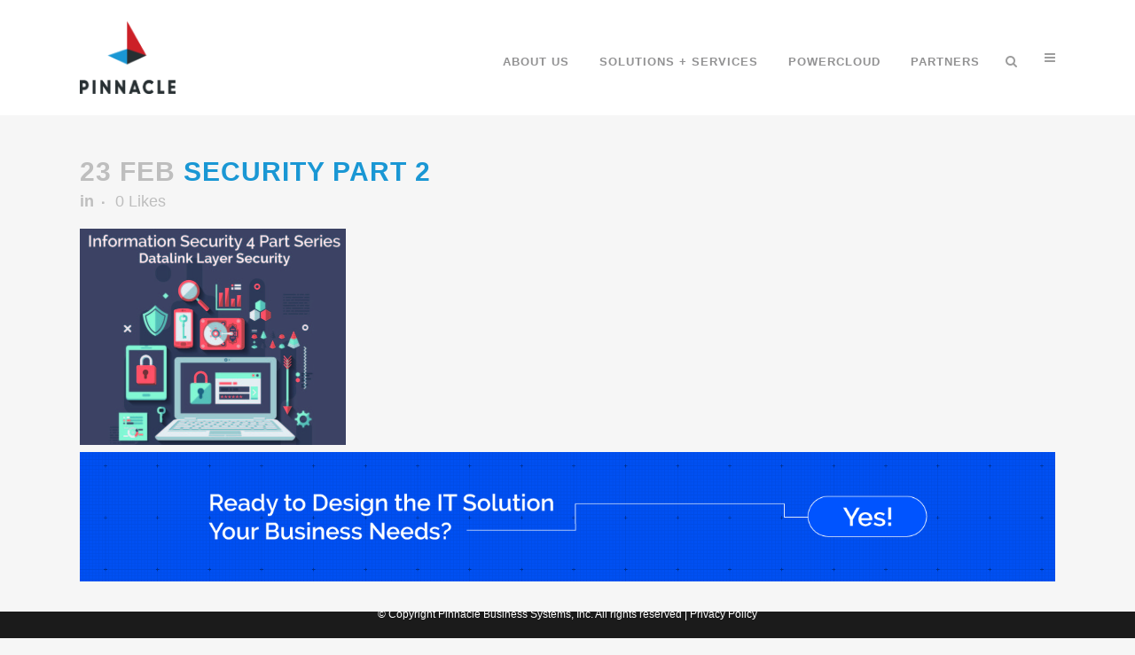

--- FILE ---
content_type: text/html
request_url: https://www.pbsnow.com/pinnacle-point/information-security-part-2-datalink-layer-security/attachment/security-part-2-2/
body_size: 18269
content:
<!DOCTYPE html>
<html lang="en-US">
<head>
	<meta charset="UTF-8" />
	
	<title>Security part 2 - Pinnacle</title>

				<meta name="viewport" content="width=device-width,initial-scale=1,user-scalable=no">
		
	<link rel="profile" href="http://gmpg.org/xfn/11" />
	<link rel="pingback" href="https://www.pbsnow.com/xmlrpc.php" />
	<meta name="google-site-verification" content="3k-HbHt9XlF93VJRi_T1GEVNopwwoEd4ZZEfRSP0hTI" />
            <link rel="shortcut icon" type="image/x-icon" href="https://www.pbsnow.com/wp-content/uploads/2019/02/Pinnacle_Favicon_symbol_pos_RGB.png">
        <link rel="apple-touch-icon" href="https://www.pbsnow.com/wp-content/uploads/2019/02/Pinnacle_Favicon_symbol_pos_RGB.png"/>
    	<link href='//fonts.googleapis.com/css?family=Raleway:100,200,300,400,500,600,700,800,900,300italic,400italic,700italic|Open+Sans:100,200,300,400,500,600,700,800,900,300italic,400italic,700italic|Raleway:100,200,300,400,500,600,700,800,900,300italic,400italic,700italic&subset=latin,latin-ext' rel='stylesheet' type='text/css'>
<script type="application/javascript">var QodeAjaxUrl = "https://www.pbsnow.com/wp-admin/admin-ajax.php"</script><meta name='robots' content='index, follow, max-image-preview:large, max-snippet:-1, max-video-preview:-1' />
<meta name="dlm-version" content="5.1.6">
	<!-- This site is optimized with the Yoast SEO plugin v26.5 - https://yoast.com/wordpress/plugins/seo/ -->
	<link rel="canonical" href="https://www.pbsnow.com/pinnacle-point/information-security-part-2-datalink-layer-security/attachment/security-part-2-2/" />
	<meta property="og:locale" content="en_US" />
	<meta property="og:type" content="article" />
	<meta property="og:title" content="Security part 2 - Pinnacle" />
	<meta property="og:url" content="https://www.pbsnow.com/pinnacle-point/information-security-part-2-datalink-layer-security/attachment/security-part-2-2/" />
	<meta property="og:site_name" content="Pinnacle" />
	<meta property="og:image" content="https://www.pbsnow.com/pinnacle-point/information-security-part-2-datalink-layer-security/attachment/security-part-2-2" />
	<meta property="og:image:width" content="1503" />
	<meta property="og:image:height" content="1221" />
	<meta property="og:image:type" content="image/jpeg" />
	<script type="application/ld+json" class="yoast-schema-graph">{"@context":"https://schema.org","@graph":[{"@type":"WebPage","@id":"https://www.pbsnow.com/pinnacle-point/information-security-part-2-datalink-layer-security/attachment/security-part-2-2/","url":"https://www.pbsnow.com/pinnacle-point/information-security-part-2-datalink-layer-security/attachment/security-part-2-2/","name":"Security part 2 - Pinnacle","isPartOf":{"@id":"https://www.pbsnow.com/#website"},"primaryImageOfPage":{"@id":"https://www.pbsnow.com/pinnacle-point/information-security-part-2-datalink-layer-security/attachment/security-part-2-2/#primaryimage"},"image":{"@id":"https://www.pbsnow.com/pinnacle-point/information-security-part-2-datalink-layer-security/attachment/security-part-2-2/#primaryimage"},"thumbnailUrl":"https://www.pbsnow.com/wp-content/uploads/2017/02/Security-part-2-1.jpg","datePublished":"2017-02-23T20:26:10+00:00","breadcrumb":{"@id":"https://www.pbsnow.com/pinnacle-point/information-security-part-2-datalink-layer-security/attachment/security-part-2-2/#breadcrumb"},"inLanguage":"en-US","potentialAction":[{"@type":"ReadAction","target":["https://www.pbsnow.com/pinnacle-point/information-security-part-2-datalink-layer-security/attachment/security-part-2-2/"]}]},{"@type":"ImageObject","inLanguage":"en-US","@id":"https://www.pbsnow.com/pinnacle-point/information-security-part-2-datalink-layer-security/attachment/security-part-2-2/#primaryimage","url":"https://www.pbsnow.com/wp-content/uploads/2017/02/Security-part-2-1.jpg","contentUrl":"https://www.pbsnow.com/wp-content/uploads/2017/02/Security-part-2-1.jpg","width":1503,"height":1221},{"@type":"BreadcrumbList","@id":"https://www.pbsnow.com/pinnacle-point/information-security-part-2-datalink-layer-security/attachment/security-part-2-2/#breadcrumb","itemListElement":[{"@type":"ListItem","position":1,"name":"Information Security Part 2: Datalink Layer Security","item":"https://www.pbsnow.com/pinnacle-point/information-security-part-2-datalink-layer-security/"},{"@type":"ListItem","position":2,"name":"Security part 2"}]},{"@type":"WebSite","@id":"https://www.pbsnow.com/#website","url":"https://www.pbsnow.com/","name":"Pinnacle","description":"Attention You Deserve","potentialAction":[{"@type":"SearchAction","target":{"@type":"EntryPoint","urlTemplate":"https://www.pbsnow.com/?s={search_term_string}"},"query-input":{"@type":"PropertyValueSpecification","valueRequired":true,"valueName":"search_term_string"}}],"inLanguage":"en-US"}]}</script>
	<!-- / Yoast SEO plugin. -->



<script>
dataLayer = [[]];
</script>
<!-- Google Tag Manager -->
<script>(function(w,d,s,l,i){w[l]=w[l]||[];w[l].push({'gtm.start':
new Date().getTime(),event:'gtm.js'});var f=d.getElementsByTagName(s)[0],
j=d.createElement(s),dl=l!='dataLayer'?'&l='+l:'';j.async=true;j.src=
'https://www.googletagmanager.com/gtm.js?id='+i+dl;f.parentNode.insertBefore(j,f);
})(window,document,'script','dataLayer','GTM-PWWJQNT');</script>
<!-- End Google Tag Manager --><link rel='dns-prefetch' href='//www.pbsnow.com' />
<link rel='dns-prefetch' href='//maps.googleapis.com' />
<link rel="alternate" type="application/rss+xml" title="Pinnacle &raquo; Feed" href="https://www.pbsnow.com/feed/" />
<link rel="alternate" type="application/rss+xml" title="Pinnacle &raquo; Comments Feed" href="https://www.pbsnow.com/comments/feed/" />
<link rel="alternate" title="oEmbed (JSON)" type="application/json+oembed" href="https://www.pbsnow.com/wp-json/oembed/1.0/embed?url=https%3A%2F%2Fwww.pbsnow.com%2Fpinnacle-point%2Finformation-security-part-2-datalink-layer-security%2Fattachment%2Fsecurity-part-2-2%2F" />
<link rel="alternate" title="oEmbed (XML)" type="text/xml+oembed" href="https://www.pbsnow.com/wp-json/oembed/1.0/embed?url=https%3A%2F%2Fwww.pbsnow.com%2Fpinnacle-point%2Finformation-security-part-2-datalink-layer-security%2Fattachment%2Fsecurity-part-2-2%2F&#038;format=xml" />
<style id='wp-img-auto-sizes-contain-inline-css' type='text/css'>
img:is([sizes=auto i],[sizes^="auto," i]){contain-intrinsic-size:3000px 1500px}
/*# sourceURL=wp-img-auto-sizes-contain-inline-css */
</style>
<link rel='stylesheet' id='neliofp_style_css-css' href='https://www.pbsnow.com/wp-content/plugins/nelio-featured-posts/assets/style.min.css?ver=2.2.4' type='text/css' media='all' />
<style id='wp-emoji-styles-inline-css' type='text/css'>

	img.wp-smiley, img.emoji {
		display: inline !important;
		border: none !important;
		box-shadow: none !important;
		height: 1em !important;
		width: 1em !important;
		margin: 0 0.07em !important;
		vertical-align: -0.1em !important;
		background: none !important;
		padding: 0 !important;
	}
/*# sourceURL=wp-emoji-styles-inline-css */
</style>
<link rel='stylesheet' id='wp-block-library-css' href='https://www.pbsnow.com/wp-includes/css/dist/block-library/style.min.css?ver=6.9' type='text/css' media='all' />
<link rel='stylesheet' id='wc-blocks-style-css' href='https://www.pbsnow.com/wp-content/plugins/woocommerce/assets/client/blocks/wc-blocks.css?ver=wc-10.4.3' type='text/css' media='all' />
<style id='global-styles-inline-css' type='text/css'>
:root{--wp--preset--aspect-ratio--square: 1;--wp--preset--aspect-ratio--4-3: 4/3;--wp--preset--aspect-ratio--3-4: 3/4;--wp--preset--aspect-ratio--3-2: 3/2;--wp--preset--aspect-ratio--2-3: 2/3;--wp--preset--aspect-ratio--16-9: 16/9;--wp--preset--aspect-ratio--9-16: 9/16;--wp--preset--color--black: #000000;--wp--preset--color--cyan-bluish-gray: #abb8c3;--wp--preset--color--white: #ffffff;--wp--preset--color--pale-pink: #f78da7;--wp--preset--color--vivid-red: #cf2e2e;--wp--preset--color--luminous-vivid-orange: #ff6900;--wp--preset--color--luminous-vivid-amber: #fcb900;--wp--preset--color--light-green-cyan: #7bdcb5;--wp--preset--color--vivid-green-cyan: #00d084;--wp--preset--color--pale-cyan-blue: #8ed1fc;--wp--preset--color--vivid-cyan-blue: #0693e3;--wp--preset--color--vivid-purple: #9b51e0;--wp--preset--gradient--vivid-cyan-blue-to-vivid-purple: linear-gradient(135deg,rgb(6,147,227) 0%,rgb(155,81,224) 100%);--wp--preset--gradient--light-green-cyan-to-vivid-green-cyan: linear-gradient(135deg,rgb(122,220,180) 0%,rgb(0,208,130) 100%);--wp--preset--gradient--luminous-vivid-amber-to-luminous-vivid-orange: linear-gradient(135deg,rgb(252,185,0) 0%,rgb(255,105,0) 100%);--wp--preset--gradient--luminous-vivid-orange-to-vivid-red: linear-gradient(135deg,rgb(255,105,0) 0%,rgb(207,46,46) 100%);--wp--preset--gradient--very-light-gray-to-cyan-bluish-gray: linear-gradient(135deg,rgb(238,238,238) 0%,rgb(169,184,195) 100%);--wp--preset--gradient--cool-to-warm-spectrum: linear-gradient(135deg,rgb(74,234,220) 0%,rgb(151,120,209) 20%,rgb(207,42,186) 40%,rgb(238,44,130) 60%,rgb(251,105,98) 80%,rgb(254,248,76) 100%);--wp--preset--gradient--blush-light-purple: linear-gradient(135deg,rgb(255,206,236) 0%,rgb(152,150,240) 100%);--wp--preset--gradient--blush-bordeaux: linear-gradient(135deg,rgb(254,205,165) 0%,rgb(254,45,45) 50%,rgb(107,0,62) 100%);--wp--preset--gradient--luminous-dusk: linear-gradient(135deg,rgb(255,203,112) 0%,rgb(199,81,192) 50%,rgb(65,88,208) 100%);--wp--preset--gradient--pale-ocean: linear-gradient(135deg,rgb(255,245,203) 0%,rgb(182,227,212) 50%,rgb(51,167,181) 100%);--wp--preset--gradient--electric-grass: linear-gradient(135deg,rgb(202,248,128) 0%,rgb(113,206,126) 100%);--wp--preset--gradient--midnight: linear-gradient(135deg,rgb(2,3,129) 0%,rgb(40,116,252) 100%);--wp--preset--font-size--small: 13px;--wp--preset--font-size--medium: 20px;--wp--preset--font-size--large: 36px;--wp--preset--font-size--x-large: 42px;--wp--preset--spacing--20: 0.44rem;--wp--preset--spacing--30: 0.67rem;--wp--preset--spacing--40: 1rem;--wp--preset--spacing--50: 1.5rem;--wp--preset--spacing--60: 2.25rem;--wp--preset--spacing--70: 3.38rem;--wp--preset--spacing--80: 5.06rem;--wp--preset--shadow--natural: 6px 6px 9px rgba(0, 0, 0, 0.2);--wp--preset--shadow--deep: 12px 12px 50px rgba(0, 0, 0, 0.4);--wp--preset--shadow--sharp: 6px 6px 0px rgba(0, 0, 0, 0.2);--wp--preset--shadow--outlined: 6px 6px 0px -3px rgb(255, 255, 255), 6px 6px rgb(0, 0, 0);--wp--preset--shadow--crisp: 6px 6px 0px rgb(0, 0, 0);}:where(.is-layout-flex){gap: 0.5em;}:where(.is-layout-grid){gap: 0.5em;}body .is-layout-flex{display: flex;}.is-layout-flex{flex-wrap: wrap;align-items: center;}.is-layout-flex > :is(*, div){margin: 0;}body .is-layout-grid{display: grid;}.is-layout-grid > :is(*, div){margin: 0;}:where(.wp-block-columns.is-layout-flex){gap: 2em;}:where(.wp-block-columns.is-layout-grid){gap: 2em;}:where(.wp-block-post-template.is-layout-flex){gap: 1.25em;}:where(.wp-block-post-template.is-layout-grid){gap: 1.25em;}.has-black-color{color: var(--wp--preset--color--black) !important;}.has-cyan-bluish-gray-color{color: var(--wp--preset--color--cyan-bluish-gray) !important;}.has-white-color{color: var(--wp--preset--color--white) !important;}.has-pale-pink-color{color: var(--wp--preset--color--pale-pink) !important;}.has-vivid-red-color{color: var(--wp--preset--color--vivid-red) !important;}.has-luminous-vivid-orange-color{color: var(--wp--preset--color--luminous-vivid-orange) !important;}.has-luminous-vivid-amber-color{color: var(--wp--preset--color--luminous-vivid-amber) !important;}.has-light-green-cyan-color{color: var(--wp--preset--color--light-green-cyan) !important;}.has-vivid-green-cyan-color{color: var(--wp--preset--color--vivid-green-cyan) !important;}.has-pale-cyan-blue-color{color: var(--wp--preset--color--pale-cyan-blue) !important;}.has-vivid-cyan-blue-color{color: var(--wp--preset--color--vivid-cyan-blue) !important;}.has-vivid-purple-color{color: var(--wp--preset--color--vivid-purple) !important;}.has-black-background-color{background-color: var(--wp--preset--color--black) !important;}.has-cyan-bluish-gray-background-color{background-color: var(--wp--preset--color--cyan-bluish-gray) !important;}.has-white-background-color{background-color: var(--wp--preset--color--white) !important;}.has-pale-pink-background-color{background-color: var(--wp--preset--color--pale-pink) !important;}.has-vivid-red-background-color{background-color: var(--wp--preset--color--vivid-red) !important;}.has-luminous-vivid-orange-background-color{background-color: var(--wp--preset--color--luminous-vivid-orange) !important;}.has-luminous-vivid-amber-background-color{background-color: var(--wp--preset--color--luminous-vivid-amber) !important;}.has-light-green-cyan-background-color{background-color: var(--wp--preset--color--light-green-cyan) !important;}.has-vivid-green-cyan-background-color{background-color: var(--wp--preset--color--vivid-green-cyan) !important;}.has-pale-cyan-blue-background-color{background-color: var(--wp--preset--color--pale-cyan-blue) !important;}.has-vivid-cyan-blue-background-color{background-color: var(--wp--preset--color--vivid-cyan-blue) !important;}.has-vivid-purple-background-color{background-color: var(--wp--preset--color--vivid-purple) !important;}.has-black-border-color{border-color: var(--wp--preset--color--black) !important;}.has-cyan-bluish-gray-border-color{border-color: var(--wp--preset--color--cyan-bluish-gray) !important;}.has-white-border-color{border-color: var(--wp--preset--color--white) !important;}.has-pale-pink-border-color{border-color: var(--wp--preset--color--pale-pink) !important;}.has-vivid-red-border-color{border-color: var(--wp--preset--color--vivid-red) !important;}.has-luminous-vivid-orange-border-color{border-color: var(--wp--preset--color--luminous-vivid-orange) !important;}.has-luminous-vivid-amber-border-color{border-color: var(--wp--preset--color--luminous-vivid-amber) !important;}.has-light-green-cyan-border-color{border-color: var(--wp--preset--color--light-green-cyan) !important;}.has-vivid-green-cyan-border-color{border-color: var(--wp--preset--color--vivid-green-cyan) !important;}.has-pale-cyan-blue-border-color{border-color: var(--wp--preset--color--pale-cyan-blue) !important;}.has-vivid-cyan-blue-border-color{border-color: var(--wp--preset--color--vivid-cyan-blue) !important;}.has-vivid-purple-border-color{border-color: var(--wp--preset--color--vivid-purple) !important;}.has-vivid-cyan-blue-to-vivid-purple-gradient-background{background: var(--wp--preset--gradient--vivid-cyan-blue-to-vivid-purple) !important;}.has-light-green-cyan-to-vivid-green-cyan-gradient-background{background: var(--wp--preset--gradient--light-green-cyan-to-vivid-green-cyan) !important;}.has-luminous-vivid-amber-to-luminous-vivid-orange-gradient-background{background: var(--wp--preset--gradient--luminous-vivid-amber-to-luminous-vivid-orange) !important;}.has-luminous-vivid-orange-to-vivid-red-gradient-background{background: var(--wp--preset--gradient--luminous-vivid-orange-to-vivid-red) !important;}.has-very-light-gray-to-cyan-bluish-gray-gradient-background{background: var(--wp--preset--gradient--very-light-gray-to-cyan-bluish-gray) !important;}.has-cool-to-warm-spectrum-gradient-background{background: var(--wp--preset--gradient--cool-to-warm-spectrum) !important;}.has-blush-light-purple-gradient-background{background: var(--wp--preset--gradient--blush-light-purple) !important;}.has-blush-bordeaux-gradient-background{background: var(--wp--preset--gradient--blush-bordeaux) !important;}.has-luminous-dusk-gradient-background{background: var(--wp--preset--gradient--luminous-dusk) !important;}.has-pale-ocean-gradient-background{background: var(--wp--preset--gradient--pale-ocean) !important;}.has-electric-grass-gradient-background{background: var(--wp--preset--gradient--electric-grass) !important;}.has-midnight-gradient-background{background: var(--wp--preset--gradient--midnight) !important;}.has-small-font-size{font-size: var(--wp--preset--font-size--small) !important;}.has-medium-font-size{font-size: var(--wp--preset--font-size--medium) !important;}.has-large-font-size{font-size: var(--wp--preset--font-size--large) !important;}.has-x-large-font-size{font-size: var(--wp--preset--font-size--x-large) !important;}
/*# sourceURL=global-styles-inline-css */
</style>

<style id='classic-theme-styles-inline-css' type='text/css'>
/*! This file is auto-generated */
.wp-block-button__link{color:#fff;background-color:#32373c;border-radius:9999px;box-shadow:none;text-decoration:none;padding:calc(.667em + 2px) calc(1.333em + 2px);font-size:1.125em}.wp-block-file__button{background:#32373c;color:#fff;text-decoration:none}
/*# sourceURL=/wp-includes/css/classic-themes.min.css */
</style>
<link rel='stylesheet' id='wp-components-css' href='https://www.pbsnow.com/wp-includes/css/dist/components/style.min.css?ver=6.9' type='text/css' media='all' />
<link rel='stylesheet' id='wp-preferences-css' href='https://www.pbsnow.com/wp-includes/css/dist/preferences/style.min.css?ver=6.9' type='text/css' media='all' />
<link rel='stylesheet' id='wp-block-editor-css' href='https://www.pbsnow.com/wp-includes/css/dist/block-editor/style.min.css?ver=6.9' type='text/css' media='all' />
<link rel='stylesheet' id='popup-maker-block-library-style-css' href='https://www.pbsnow.com/wp-content/plugins/popup-maker/dist/packages/block-library-style.css?ver=dbea705cfafe089d65f1' type='text/css' media='all' />
<link rel='stylesheet' id='contact-form-7-css' href='https://www.pbsnow.com/wp-content/plugins/contact-form-7/includes/css/styles.css?ver=6.1.4' type='text/css' media='all' />
<link rel='stylesheet' id='custom-styles-vc-layout-css' href='https://www.pbsnow.com/wp-content/plugins/custom-vc-column-layout/custom_vc_layout.css?ver=6.9' type='text/css' media='all' />
<link rel='stylesheet' id='rs-plugin-settings-css' href='https://www.pbsnow.com/wp-content/plugins/revslider/public/assets/css/rs6.css?ver=6.1.2' type='text/css' media='all' />
<style id='rs-plugin-settings-inline-css' type='text/css'>
#rs-demo-id {}
/*# sourceURL=rs-plugin-settings-inline-css */
</style>
<link rel='stylesheet' id='searchandfilter-css' href='https://www.pbsnow.com/wp-content/plugins/search-filter/style.css?ver=1' type='text/css' media='all' />
<style id='woocommerce-inline-inline-css' type='text/css'>
.woocommerce form .form-row .required { visibility: visible; }
/*# sourceURL=woocommerce-inline-inline-css */
</style>
<link rel='stylesheet' id='ye_dynamic-css' href='https://www.pbsnow.com/wp-content/plugins/youtube-embed/css/main.min.css?ver=5.4' type='text/css' media='all' />
<link rel='stylesheet' id='default_style-css' href='https://www.pbsnow.com/wp-content/themes/bridge/style.css?ver=6.9' type='text/css' media='all' />
<link rel='stylesheet' id='qode_font_awesome-css' href='https://www.pbsnow.com/wp-content/themes/bridge/css/font-awesome/css/font-awesome.min.css?ver=6.9' type='text/css' media='all' />
<link rel='stylesheet' id='qode_font_elegant-css' href='https://www.pbsnow.com/wp-content/themes/bridge/css/elegant-icons/style.min.css?ver=6.9' type='text/css' media='all' />
<link rel='stylesheet' id='qode_linea_icons-css' href='https://www.pbsnow.com/wp-content/themes/bridge/css/linea-icons/style.css?ver=6.9' type='text/css' media='all' />
<link rel='stylesheet' id='qode_dripicons-css' href='https://www.pbsnow.com/wp-content/themes/bridge/css/dripicons/dripicons.css?ver=6.9' type='text/css' media='all' />
<link rel='stylesheet' id='stylesheet-css' href='https://www.pbsnow.com/wp-content/themes/bridge/css/stylesheet.min.css?ver=6.9' type='text/css' media='all' />
<link rel='stylesheet' id='woocommerce-css' href='https://www.pbsnow.com/wp-content/themes/bridge/css/woocommerce.min.css?ver=6.9' type='text/css' media='all' />
<link rel='stylesheet' id='woocommerce_responsive-css' href='https://www.pbsnow.com/wp-content/themes/bridge/css/woocommerce_responsive.min.css?ver=6.9' type='text/css' media='all' />
<link rel='stylesheet' id='qode_print-css' href='https://www.pbsnow.com/wp-content/themes/bridge/css/print.css?ver=6.9' type='text/css' media='all' />
<link rel='stylesheet' id='webkit-css' href='https://www.pbsnow.com/wp-content/themes/bridge/css/webkit_stylesheet.css?ver=6.9' type='text/css' media='all' />
<link rel='stylesheet' id='style_dynamic-css' href='https://www.pbsnow.com/wp-content/themes/bridge/css/style_dynamic.css?ver=1598200111' type='text/css' media='all' />
<link rel='stylesheet' id='responsive-css' href='https://www.pbsnow.com/wp-content/themes/bridge/css/responsive.min.css?ver=6.9' type='text/css' media='all' />
<link rel='stylesheet' id='style_dynamic_responsive-css' href='https://www.pbsnow.com/wp-content/themes/bridge/css/style_dynamic_responsive.css?ver=1598200111' type='text/css' media='all' />
<link rel='stylesheet' id='js_composer_front-css' href='https://www.pbsnow.com/wp-content/plugins/js_composer/assets/css/js_composer.min.css?ver=5.7' type='text/css' media='all' />
<link rel='stylesheet' id='custom_css-css' href='https://www.pbsnow.com/wp-content/themes/bridge/css/custom_css.css?ver=1598200111' type='text/css' media='all' />
<link rel='stylesheet' id='popup-maker-site-css' href='//www.pbsnow.com/wp-content/uploads/pum/pum-site-styles.css?generated=1745338959&#038;ver=1.21.5' type='text/css' media='all' />
<style id='rocket-lazyload-inline-css' type='text/css'>
.rll-youtube-player{position:relative;padding-bottom:56.23%;height:0;overflow:hidden;max-width:100%;}.rll-youtube-player:focus-within{outline: 2px solid currentColor;outline-offset: 5px;}.rll-youtube-player iframe{position:absolute;top:0;left:0;width:100%;height:100%;z-index:100;background:0 0}.rll-youtube-player img{bottom:0;display:block;left:0;margin:auto;max-width:100%;width:100%;position:absolute;right:0;top:0;border:none;height:auto;-webkit-transition:.4s all;-moz-transition:.4s all;transition:.4s all}.rll-youtube-player img:hover{-webkit-filter:brightness(75%)}.rll-youtube-player .play{height:100%;width:100%;left:0;top:0;position:absolute;background:url(https://www.pbsnow.com/wp-content/plugins/wp-rocket/assets/img/youtube.png) no-repeat center;background-color: transparent !important;cursor:pointer;border:none;}
/*# sourceURL=rocket-lazyload-inline-css */
</style>
<link rel='stylesheet' id='hubspot-css' href='https://www.pbsnow.com/wp-content/plugins/hubspot/css/hubspot.css?ver=6.9' type='text/css' media='all' />
<script type="text/javascript" src="https://www.pbsnow.com/wp-includes/js/jquery/jquery.min.js?ver=3.7.1" id="jquery-core-js"></script>
<script type="text/javascript" src="https://www.pbsnow.com/wp-includes/js/jquery/jquery-migrate.min.js?ver=3.4.1" id="jquery-migrate-js"></script>
<script type="text/javascript" src="https://www.pbsnow.com/wp-content/plugins/revslider/public/assets/js/revolution.tools.min.js?ver=6.0" id="tp-tools-js"></script>
<script type="text/javascript" src="https://www.pbsnow.com/wp-content/plugins/revslider/public/assets/js/rs6.min.js?ver=6.1.2" id="revmin-js"></script>
<script type="text/javascript" src="https://www.pbsnow.com/wp-content/plugins/woocommerce/assets/js/jquery-blockui/jquery.blockUI.min.js?ver=2.7.0-wc.10.4.3" id="wc-jquery-blockui-js" data-wp-strategy="defer"></script>
<script type="text/javascript" id="wc-add-to-cart-js-extra">
/* <![CDATA[ */
var wc_add_to_cart_params = {"ajax_url":"/wp-admin/admin-ajax.php","wc_ajax_url":"/?wc-ajax=%%endpoint%%","i18n_view_cart":"View cart","cart_url":"https://www.pbsnow.com/cart/","is_cart":"","cart_redirect_after_add":"no"};
//# sourceURL=wc-add-to-cart-js-extra
/* ]]> */
</script>
<script type="text/javascript" src="https://www.pbsnow.com/wp-content/plugins/woocommerce/assets/js/frontend/add-to-cart.min.js?ver=10.4.3" id="wc-add-to-cart-js" data-wp-strategy="defer"></script>
<script type="text/javascript" src="https://www.pbsnow.com/wp-content/plugins/woocommerce/assets/js/js-cookie/js.cookie.min.js?ver=2.1.4-wc.10.4.3" id="wc-js-cookie-js" defer="defer" data-wp-strategy="defer"></script>
<script type="text/javascript" id="woocommerce-js-extra">
/* <![CDATA[ */
var woocommerce_params = {"ajax_url":"/wp-admin/admin-ajax.php","wc_ajax_url":"/?wc-ajax=%%endpoint%%","i18n_password_show":"Show password","i18n_password_hide":"Hide password"};
//# sourceURL=woocommerce-js-extra
/* ]]> */
</script>
<script type="text/javascript" src="https://www.pbsnow.com/wp-content/plugins/woocommerce/assets/js/frontend/woocommerce.min.js?ver=10.4.3" id="woocommerce-js" defer="defer" data-wp-strategy="defer"></script>
<script type="text/javascript" src="https://www.pbsnow.com/wp-content/plugins/js_composer/assets/js/vendors/woocommerce-add-to-cart.js?ver=5.7" id="vc_woocommerce-add-to-cart-js-js"></script>
<script type="text/javascript" src="https://www.pbsnow.com/wp-content/plugins/woocommerce/assets/js/select2/select2.full.min.js?ver=4.0.3-wc.10.4.3" id="wc-select2-js" defer="defer" data-wp-strategy="defer"></script>
<link rel="https://api.w.org/" href="https://www.pbsnow.com/wp-json/" /><link rel="alternate" title="JSON" type="application/json" href="https://www.pbsnow.com/wp-json/wp/v2/media/17937" /><link rel="EditURI" type="application/rsd+xml" title="RSD" href="https://www.pbsnow.com/xmlrpc.php?rsd" />
<link rel='shortlink' href='https://www.pbsnow.com/?p=17937' />
<script async src="https://js.convertflow.co/production/websites/8396.js"></script>
<link rel="stylesheet" href="https://fast.wistia.com/embed/channel/project/abavh3y1dp/font.css" />	<noscript><style>.woocommerce-product-gallery{ opacity: 1 !important; }</style></noscript>
	<meta name="generator" content="Powered by WPBakery Page Builder - drag and drop page builder for WordPress."/>
<!--[if lte IE 9]><link rel="stylesheet" type="text/css" href="https://www.pbsnow.com/wp-content/plugins/js_composer/assets/css/vc_lte_ie9.min.css" media="screen"><![endif]--><!-- Google Tag Manager -->
<script>(function(w,d,s,l,i){w[l]=w[l]||[];w[l].push({'gtm.start':
new Date().getTime(),event:'gtm.js'});var f=d.getElementsByTagName(s)[0],
j=d.createElement(s),dl=l!='dataLayer'?'&l='+l:'';j.async=true;j.src=
'https://www.googletagmanager.com/gtm.js?id='+i+dl;f.parentNode.insertBefore(j,f);
})(window,document,'script','dataLayer','GTM-PCK3QN9T');</script>
<!-- End Google Tag Manager -->
<meta name="generator" content="Powered by Slider Revolution 6.1.2 - responsive, Mobile-Friendly Slider Plugin for WordPress with comfortable drag and drop interface." />
<link rel="icon" href="https://www.pbsnow.com/wp-content/uploads/2019/02/cropped-Pinnacle_Favicon_symbol_pos_RGB-32x32.png" sizes="32x32" />
<link rel="icon" href="https://www.pbsnow.com/wp-content/uploads/2019/02/cropped-Pinnacle_Favicon_symbol_pos_RGB-192x192.png" sizes="192x192" />
<link rel="apple-touch-icon" href="https://www.pbsnow.com/wp-content/uploads/2019/02/cropped-Pinnacle_Favicon_symbol_pos_RGB-180x180.png" />
<meta name="msapplication-TileImage" content="https://www.pbsnow.com/wp-content/uploads/2019/02/cropped-Pinnacle_Favicon_symbol_pos_RGB-270x270.png" />
<script type="text/javascript">function setREVStartSize(t){try{var h,e=document.getElementById(t.c).parentNode.offsetWidth;if(e=0===e||isNaN(e)?window.innerWidth:e,t.tabw=void 0===t.tabw?0:parseInt(t.tabw),t.thumbw=void 0===t.thumbw?0:parseInt(t.thumbw),t.tabh=void 0===t.tabh?0:parseInt(t.tabh),t.thumbh=void 0===t.thumbh?0:parseInt(t.thumbh),t.tabhide=void 0===t.tabhide?0:parseInt(t.tabhide),t.thumbhide=void 0===t.thumbhide?0:parseInt(t.thumbhide),t.mh=void 0===t.mh||""==t.mh||"auto"===t.mh?0:parseInt(t.mh,0),"fullscreen"===t.layout||"fullscreen"===t.l)h=Math.max(t.mh,window.innerHeight);else{for(var i in t.gw=Array.isArray(t.gw)?t.gw:[t.gw],t.rl)void 0!==t.gw[i]&&0!==t.gw[i]||(t.gw[i]=t.gw[i-1]);for(var i in t.gh=void 0===t.el||""===t.el||Array.isArray(t.el)&&0==t.el.length?t.gh:t.el,t.gh=Array.isArray(t.gh)?t.gh:[t.gh],t.rl)void 0!==t.gh[i]&&0!==t.gh[i]||(t.gh[i]=t.gh[i-1]);var r,a=new Array(t.rl.length),n=0;for(var i in t.tabw=t.tabhide>=e?0:t.tabw,t.thumbw=t.thumbhide>=e?0:t.thumbw,t.tabh=t.tabhide>=e?0:t.tabh,t.thumbh=t.thumbhide>=e?0:t.thumbh,t.rl)a[i]=t.rl[i]<window.innerWidth?0:t.rl[i];for(var i in r=a[0],a)r>a[i]&&0<a[i]&&(r=a[i],n=i);var d=e>t.gw[n]+t.tabw+t.thumbw?1:(e-(t.tabw+t.thumbw))/t.gw[n];h=t.gh[n]*d+(t.tabh+t.thumbh)}void 0===window.rs_init_css&&(window.rs_init_css=document.head.appendChild(document.createElement("style"))),document.getElementById(t.c).height=h,window.rs_init_css.innerHTML+="#"+t.c+"_wrapper { height: "+h+"px }"}catch(t){console.log("Failure at Presize of Slider:"+t)}};</script>
		<style type="text/css" id="wp-custom-css">
			/*
You can add your own CSS here.

Click the help icon above to learn more.
*/

.fa-sun-o-gold {}

.fa-sun-o-silver {}

.fa-sun-o-bronze {}

.single .category-events .article-cta, .single .category-events .post_banner_cta{
	display: none;
}
#information-security {
	text-align: center;
	margin: 1em;
}

.side_menu a {
	color: white;
}

.side_menu .widget a:hover, .side_menu .widget li:hover, .side_menu .widget li:hover>a {
	color: #1a97d4;
}

nav.main_menu.right {
	margin-top: 56px;
}

.jumbotron h2 {
	color: #1a97d4;
}

.separator.small {
	background-color: #1a97d4;
}

#section_threeStatements p {
	color: #1a97d4;
}

h6 {
	font-size: 20px;
}

.select2-selection .select2-selection--single {
	width: 350px;
}

.select2 .select2-container .select2-container--default .select2-container--below .select2-container--open .select2-container--focus {
	width: 350px !important;
}

.woocommerce .select2-container, .woocommerce-page .select2-container {
	width: 100% !important;
}

.searchandfilter {
	text-align: center;
	margin-top: 20px;
	margin-bottom: 20px;
}

.searchandfilter input[type=submit] {
	background: #1a97d4;
	    display: inline-block;
    font-weight: 400;
    text-align: center;
    white-space: nowrap;
    vertical-align: middle;
    -webkit-user-select: none;
    -moz-user-select: none;
    -ms-user-select: none;
    user-select: none;
    border: 1px solid transparent;
    padding: .375rem .75rem;
    font-size: 1rem;
    line-height: 1.5;
    border-radius: .25rem;
    transition: color .15s ease-in-out,background-color .15s ease-in-out,border-color .15s ease-in-out,box-shadow .15s ease-in-out;
	color: white;
	font-weight: bold;
	text-transform: uppercase;
}
	


.searchandfilter input[type=text] {
	display: block;
    width: 85%;
    padding: .375rem .75rem;
    font-size: 1rem;
    line-height: 1.5;
    color: #495057;
    background-color: #fff;
    background-clip: padding-box;
    border: 1px solid #ced4da;
    border-radius: .25rem;
    transition: border-color .15s ease-in-out,box-shadow .15s ease-in-out;
}


.searchandfilter select {
	display: block;
    width: 100%;
    padding: .375rem .75rem;
    font-size: 1rem;
    line-height: 1.5;
    color: #495057;
    background-color: #fff;
    background-clip: padding-box;
    border: 1px solid #ced4da;
    border-radius: .25rem;
    transition: border-color .15s ease-in-out,box-shadow .15s ease-in-out;
	height: calc(2.25rem + 2px);
}
@media screen and (max-width: 520px) {
.searchandfilter input[type=text] {
	display: none;
}
	.xs-hidden {
		display: none;
	}
}

h2.icon_title {
	font-size: 1rem;
}

div.q_icon_with_title .very_large .custom_icon_image .center {
	max-width: 100%;
}

p.return-to-shop {
    display: none !important;
}

p.cart-empty.woocommerce-info {
	display: none;
}

div.coupon {
	display: none;
}

div.woocommerce-info {
	display: none !important;
}




.partners-grid .image_hover {
	text-align:center;
}

.alliance-partners-row .section_inner {
    display: flex;
	justify-content:center;
}

.alliance-partners-row .section_inner_margin.clearfix {
    width: 100%;
    display: flex;
		flex-wrap: wrap;
    align-items: stretch;
    justify-content: center;
}    

.locations-row .vc_column_container {
	padding-bottom:50px;
}

@media (min-width: 768px) {
		.locations-row .vc_column_container {
		min-height: 190px;
	}
}

.vc_row.full_screen_section.solutions-row {
	padding-top:0px;
}
.solutions-row .full_section_inner {
	display:flex;
	flex-direction:column;
}

@media (min-width: 768px) {
	.solutions-row .full_section_inner {
		flex-direction:row;
	}
}
.solutions-column-left .vc_column-inner {
	height:100%;
	padding-top: 0;
	padding-right:25px;
   display: flex;
}

.solutions-column-left .vc_column-inner .wpb_wrapper {
	margin:auto;
}


@media (min-width:768px) {
	.solutions-column-left {
		width: 38%;
	}
	.solutions-column-right {
		width: 62%;
	}
	.solutions-column-right .vc_column-inner {
	padding-right:15px;
}
	.solutions-grid-row .vc_column_container {
	border: 0.5px solid #c4c4c47a;
}
}

@media (min-width:1024px) {
	.solutions-column-left {
		width: 33%;
	}
	.solutions-column-right {
		width: 66.1%;
	}
	.solutions-column-left .vc_column-inner {
		padding-right:40px;
	}
}


		</style>
		<noscript><style type="text/css"> .wpb_animate_when_almost_visible { opacity: 1; }</style></noscript><noscript><style id="rocket-lazyload-nojs-css">.rll-youtube-player, [data-lazy-src]{display:none !important;}</style></noscript><meta name="google-site-verification" content="pudux-4W3FYAMJy7dx5FHrluh2QE-dst286G3mka0pE" />
	</head>

<body class="attachment wp-singular attachment-template-default single single-attachment postid-17937 attachmentid-17937 attachment-jpeg wp-theme-bridge theme-bridge woocommerce-no-js ajax_fade page_not_loaded  qode-title-hidden side_area_uncovered_from_content qode-content-sidebar-responsive columns-4 qode-theme-ver-13.8 qode-theme-bridge wpb-js-composer js-comp-ver-5.7 vc_responsive" itemscope itemtype="http://schema.org/WebPage">

	<section class="side_menu right ">
				<a href="#" target="_self" class="close_side_menu"></a>
		<div id="text-2" class="widget widget_text posts_holder">			<div class="textwidget"><h5>Quick Links</h5>
<ul>
 <font color="#ffffff">
<li><a href="locations" target="_self"><span data-type="normal"  class="qode_icon_shortcode  q_font_awsome_icon   " style=" "><i class="qode_icon_font_awesome fa fa-location-arrow qode_icon_element" style="" ></i></span>Locations</a></li>
<li><a href="careers" target="_self"><span data-type="normal"  class="qode_icon_shortcode  q_font_awsome_icon   " style=" "><i class="qode_icon_font_awesome fa fa-briefcase qode_icon_element" style="" ></i></span>Careers</a></li>
<li><a href="contact" target="_self"><span data-type="normal"  class="qode_icon_shortcode  q_font_awsome_icon   " style=" "><i class="qode_icon_font_awesome fa fa-envelope qode_icon_element" style="" ></i></span>Contact Us</a></li>
<li><a href="employee-spotlights" target="_self"><span data-type="normal"  class="qode_icon_shortcode  q_font_awsome_icon   " style=" "><i class="qode_icon_font_awesome fa fa-user qode_icon_element" style="" ></i></span>Employee Spotlights</a></font></li>
</ul>
<div class="separator  transparent   " style="margin-top: 20px;margin-bottom: 7px;"></div>


<span class='q_social_icon_holder normal_social' ><a itemprop='url' href='https://twitter.com/PinnacleNOW' target='_blank'><i class="qode_icon_font_awesome fa fa-twitter fa-lg simple_social" style="font-size: 17px;" ></i></a></span>

<span class='q_social_icon_holder normal_social' ><a itemprop='url' href='https://www.facebook.com/PinnacleBusinessSystems' target='_blank'><i class="qode_icon_font_awesome fa fa-facebook fa-lg simple_social" style="font-size: 17px;" ></i></a></span>

<span class='q_social_icon_holder normal_social' ><a itemprop='url' href='https://www.youtube.com/user/PBSnowTV' target='_blank'><i class="qode_icon_font_awesome fa fa-youtube fa-lg simple_social" style="font-size: 17px;" ></i></a></span>

<span class='q_social_icon_holder normal_social' ><a itemprop='url' href='https://www.linkedin.com/company/pinnacle-business-systems' target='_blank'><i class="qode_icon_font_awesome fa fa-linkedin fa-lg simple_social" style="font-size: 17px;" ></i></a></span>

<span class='q_social_icon_holder normal_social' ><a itemprop='url' href='/news/' target='_blank'><i class="qode_icon_font_awesome fa fa-feed fa-lg simple_social" style="font-size: 17px;" ></i></a></span></div>
		</div></section>

<div class="wrapper">
	<div class="wrapper_inner">

    	<header class=" scroll_header_top_area  stick scrolled_not_transparent with_hover_bg_color ajax_header_animation page_header">
	<div class="header_inner clearfix">
		<form role="search" id="searchform" action="https://www.pbsnow.com/" class="qode_search_form" method="get">
        <div class="container">
        <div class="container_inner clearfix">
            
            <i class="qode_icon_font_awesome fa fa-search qode_icon_in_search" ></i>            <input type="text" placeholder="Search" name="s" class="qode_search_field" autocomplete="off" />
            <input type="submit" value="Search" />

            <div class="qode_search_close">
                <a href="#">
                    <i class="qode_icon_font_awesome fa fa-times qode_icon_in_search" ></i>                </a>
            </div>
                    </div>
    </div>
</form>
		<div class="header_top_bottom_holder">
			
			<div class="header_bottom clearfix" style='' >
								<div class="container">
					<div class="container_inner clearfix">
																				<div class="header_inner_left">
																	<div class="mobile_menu_button">
		<span>
			<i class="qode_icon_font_awesome fa fa-bars " ></i>		</span>
	</div>
								<div class="logo_wrapper" >
	<div class="q_logo">
		<a itemprop="url" href="https://www.pbsnow.com/" >
             <img width="923" height="699" itemprop="image" class="normal" src="https://www.pbsnow.com/wp-content/uploads/2016/01/Pinnacle_logo_stack_pos_RGB.png" alt="Logo"/> 			 <img width="378" height="320" itemprop="image" class="light" src="https://www.pbsnow.com/wp-content/uploads/2016/01/Pinnacle-Logo-293white.png" alt="Logo"/> 			 <img width="923" height="699" itemprop="image" class="dark" src="https://www.pbsnow.com/wp-content/uploads/2016/01/Pinnacle_logo_stack_pos_RGB.png" alt="Logo"/> 			 <img width="305" height="264" itemprop="image" class="sticky" src="https://www.pbsnow.com/wp-content/uploads/2019/02/Pinnacle_Favicon_symbol_pos_RGB.png" alt="Logo"/> 			 <img width="923" height="699" itemprop="image" class="mobile" src="https://www.pbsnow.com/wp-content/uploads/2016/01/Pinnacle_logo_stack_pos_RGB.png" alt="Logo"/> 					</a>
	</div>
	</div>															</div>
															<div class="header_inner_right">
									<div class="side_menu_button_wrapper right">
																														<div class="side_menu_button">
												<a class="search_button search_slides_from_window_top normal" href="javascript:void(0)">
		<i class="qode_icon_font_awesome fa fa-search " ></i>	</a>

																								<a class="side_menu_button_link normal" href="javascript:void(0)">
		<i class="qode_icon_font_awesome fa fa-bars " ></i>	</a>
										</div>
									</div>
								</div>
							
							
							<nav class="main_menu drop_down right">
								<ul id="menu-primary" class=""><li id="nav-menu-item-33" class="menu-item menu-item-type-post_type menu-item-object-page  narrow"><a href="https://www.pbsnow.com/about/" class=""><i class="menu_icon blank fa"></i><span>About Us</span><span class="plus"></span></a></li>
<li id="nav-menu-item-78" class="menu-item menu-item-type-post_type menu-item-object-page  narrow"><a href="https://www.pbsnow.com/solutions/" class=""><i class="menu_icon blank fa"></i><span>Solutions + Services</span><span class="plus"></span></a></li>
<li id="nav-menu-item-18753" class="menu-item menu-item-type-post_type menu-item-object-page  narrow"><a href="https://www.pbsnow.com/pinnacle-powercloud/" class=""><i class="menu_icon blank fa"></i><span>PowerCloud</span><span class="plus"></span></a></li>
<li id="nav-menu-item-4352" class="menu-item menu-item-type-post_type menu-item-object-page  narrow"><a href="https://www.pbsnow.com/partners/" class=""><i class="menu_icon blank fa"></i><span>Partners</span><span class="plus"></span></a></li>
</ul>							</nav>
														<nav class="mobile_menu">
	<ul id="menu-primary-1" class=""><li id="mobile-menu-item-33" class="menu-item menu-item-type-post_type menu-item-object-page "><a href="https://www.pbsnow.com/about/" class=""><span>About Us</span></a><span class="mobile_arrow"><i class="fa fa-angle-right"></i><i class="fa fa-angle-down"></i></span></li>
<li id="mobile-menu-item-78" class="menu-item menu-item-type-post_type menu-item-object-page "><a href="https://www.pbsnow.com/solutions/" class=""><span>Solutions + Services</span></a><span class="mobile_arrow"><i class="fa fa-angle-right"></i><i class="fa fa-angle-down"></i></span></li>
<li id="mobile-menu-item-18753" class="menu-item menu-item-type-post_type menu-item-object-page "><a href="https://www.pbsnow.com/pinnacle-powercloud/" class=""><span>PowerCloud</span></a><span class="mobile_arrow"><i class="fa fa-angle-right"></i><i class="fa fa-angle-down"></i></span></li>
<li id="mobile-menu-item-4352" class="menu-item menu-item-type-post_type menu-item-object-page "><a href="https://www.pbsnow.com/partners/" class=""><span>Partners</span></a><span class="mobile_arrow"><i class="fa fa-angle-right"></i><i class="fa fa-angle-down"></i></span></li>
</ul></nav>																				</div>
					</div>
									</div>
			</div>
		</div>

</header>	<a id="back_to_top" href="#">
        <span class="fa-stack">
            <i class="qode_icon_font_awesome fa fa-arrow-up " ></i>        </span>
	</a>
	
	
    
    
    <div class="content content_top_margin_none">
            <div class="meta">

            
        <div class="seo_title">Security part 2 - Pinnacle</div>

        
            <span id="qode_page_id">17937</span>
            <div class="body_classes">attachment,wp-singular,attachment-template-default,single,single-attachment,postid-17937,attachmentid-17937,attachment-jpeg,wp-theme-bridge,theme-bridge,woocommerce-no-js,ajax_fade,page_not_loaded,,qode-title-hidden,side_area_uncovered_from_content,qode-content-sidebar-responsive,columns-4,qode-theme-ver-13.8,qode-theme-bridge,wpb-js-composer js-comp-ver-5.7,vc_responsive</div>
        </div>
        <div class="content_inner  ">
    <style type="text/css" id="stylesheet-inline-css-17937"> .postid-17937.disabled_footer_top .footer_top_holder, .postid-17937.disabled_footer_bottom .footer_bottom_holder { display: none;}

</style>												<div class="container">
														<div class="container_inner default_template_holder" >
															<div class="blog_single blog_holder">
								<article id="post-17937" class="post-17937 attachment type-attachment status-inherit hentry">
			<div class="post_content_holder">
								<div class="post_text">
					<div class="post_text_inner">
						<h2 itemprop="name" class="entry_title"><span itemprop="dateCreated" class="date entry_date updated">23 Feb<meta itemprop="interactionCount" content="UserComments: 0"/></span> Security part 2</h2>
						<div class="post_info">
							<span class="time">Posted at 14:26h</span>
							in 							<span class="post_author">
								by								<a itemprop="author" class="post_author_link" href="https://www.pbsnow.com/author/shendon/">Sarah Hendon</a>
							</span>
							                                        <span class="dots"><i class="fa fa-square"></i></span>
        <div class="blog_like">
            <a  href="#" class="qode-like" id="qode-like-17937" title="Like this">0<span>  Likes</span></a>        </div>
        						</div>
						<p class="attachment"><a href='https://www.pbsnow.com/wp-content/uploads/2017/02/Security-part-2-1.jpg'><img loading="lazy" decoding="async" width="300" height="244" src="https://www.pbsnow.com/wp-content/uploads/2017/02/Security-part-2-1.jpg" class="attachment-medium size-medium" alt="" srcset="https://www.pbsnow.com/wp-content/uploads/2017/02/Security-part-2-1.jpg 1503w, https://www.pbsnow.com/wp-content/uploads/2017/02/Security-part-2-1-600x487.jpg 600w" sizes="auto, (max-width: 300px) 100vw, 300px" /></a></p>
						<a href="http://www.pbsnow.com/lets-talk/" class="post_banner_cta" target="_blank"><img width="1500" height="200" src="http://www.pbsnow.com/wp-content/uploads/2018/02/Pinnacle-Business-CTA-011.png" /></a>
					</div>
				</div>
			</div>
		
	    	</article>													<br/><br/>						                        </div>

                    					</div>
                                 </div>
	


		
	</div>
</div>



	<footer class="uncover">
		<div class="footer_inner clearfix">
				<div class="footer_top_holder">
            			<div class="footer_top">
								<div class="container">
					<div class="container_inner">
																	<div class="three_columns clearfix">
								<div class="column1 footer_col1">
									<div class="column_inner">
										<div id="text-15" class="widget widget_text">			<div class="textwidget">                                                                                          <img width="150" height="114" class="footer_logo alignnone" src="/wp-content/uploads/2016/01/Pinnacle-Logo-293white-e1461094938287.png" alt="logo" />
<p style="text-align: left;"><div class="separator  transparent center  " style="margin-top: 8px;margin-bottom: 2px;"></div>
</p>
<p style="text-align: left;"> <font color="#ffffff" size="4"><b>PINNACLE BUSINESS SYSTEMS</font></b><br>
3824 S. Boulevard, Suite 200<br>
Edmond, Oklahoma 73013<br>
<b>Email:</b> <a href="mailto:info@pbsnow.com"> info@pbsnow.com</a><br>
<b>Phone:</b> <a href="tel:8667466225">866-PINNACLE</a><br>
<b>Fax:</b> (800) 444-3439</p><br>
&nbsp;        

<span class='q_social_icon_holder normal_social' ><a itemprop='url' href=' https://twitter.com/PinnacleNOW' target='_blank'><i class="qode_icon_font_awesome fa fa-twitter fa-lg simple_social" style="font-size: 17px;" ></i></a></span>
<span class='q_social_icon_holder normal_social' ><a itemprop='url' href=' https://www.facebook.com/PinnacleBusinessSystems' target='_blank'><i class="qode_icon_font_awesome fa fa-facebook fa-lg simple_social" style="font-size: 17px;" ></i></a></span>
<span class='q_social_icon_holder normal_social' ><a itemprop='url' href='https://www.youtube.com/user/PBSnowTV' target='_blank'><i class="qode_icon_font_awesome fa fa-youtube fa-lg simple_social" style="font-size: 17px;" ></i></a></span>
<span class='q_social_icon_holder normal_social' ><a itemprop='url' href='https://www.linkedin.com/company/pinnacle-business-systems' target='_blank'><i class="qode_icon_font_awesome fa fa-linkedin fa-lg simple_social" style="font-size: 17px;" ></i></a></span>
<span class='q_social_icon_holder normal_social' ><a itemprop='url' href='/news-events/' target='_blank'><i class="qode_icon_font_awesome fa fa-feed fa-lg simple_social" style="font-size: 17px;" ></i></a></span>
<div class="separator  transparent   " style="margin-top: 6px;margin-bottom: 6px;"></div>


                                                                </div>
		</div>									</div>
								</div>
								<div class="column2 footer_col2">
									<div class="column_inner">
										<div id="text-20" class="widget widget_text">			<div class="textwidget"><p>                                     <font color="#ffffff" size="5"><b>FEATURED NEWS</b></font><br />
          &nbsp;                                                                                                            </p>
</div>
		</div><div id="neliofp_widget-3" class="widget widget_neliofp_widget"><nav>
<article class="post-28822 post type-post status-publish entry includes-feat-image" itemscope="itemscope">	<div class="featured-image alignleft">
		<a class="featured_post_link" href="https://www.pbsnow.com/employee-spotlight/cole-harris/" title="Employee Spotlight | Cole Harris"><img width="150" height="150" src="https://www.pbsnow.com/wp-content/uploads/2020/07/Headshot-1-150x150.png" class="attachment-thumbnail size-thumbnail wp-post-image" alt="Cole Harris" decoding="async" loading="lazy" srcset="https://www.pbsnow.com/wp-content/uploads/2020/07/Headshot-1-150x150.png 150w, https://www.pbsnow.com/wp-content/uploads/2020/07/Headshot-1-300x300.png 300w, https://www.pbsnow.com/wp-content/uploads/2020/07/Headshot-1-100x100.png 100w" sizes="auto, (max-width: 150px) 100vw, 150px" /></a>	</div>
		<div class="entry-title"><a class="featured_post_link" href="https://www.pbsnow.com/employee-spotlight/cole-harris/" title="Employee Spotlight | Cole Harris">Employee Spotlight | Cole Harris</a></div>
</article>


<article class="post-28861 post type-post status-publish entry includes-feat-image" itemscope="itemscope">	<div class="featured-image alignleft">
		<a class="featured_post_link" href="https://www.pbsnow.com/pinnacle-news/navigating-the-ransomware-landscape-with-phantomwatch/" title="Navigating the Ransomware Landscape with PhantomWatch"><img width="150" height="150" src="https://www.pbsnow.com/wp-content/uploads/2020/08/iStock-851574848-150x150.jpg" class="attachment-thumbnail size-thumbnail wp-post-image" alt="Lock on Laptop" decoding="async" loading="lazy" srcset="https://www.pbsnow.com/wp-content/uploads/2020/08/iStock-851574848-150x150.jpg 150w, https://www.pbsnow.com/wp-content/uploads/2020/08/iStock-851574848-570x570.jpg 570w, https://www.pbsnow.com/wp-content/uploads/2020/08/iStock-851574848-500x500.jpg 500w, https://www.pbsnow.com/wp-content/uploads/2020/08/iStock-851574848-1000x1000.jpg 1000w, https://www.pbsnow.com/wp-content/uploads/2020/08/iStock-851574848-300x300.jpg 300w, https://www.pbsnow.com/wp-content/uploads/2020/08/iStock-851574848-100x100.jpg 100w" sizes="auto, (max-width: 150px) 100vw, 150px" /></a>	</div>
		<div class="entry-title"><a class="featured_post_link" href="https://www.pbsnow.com/pinnacle-news/navigating-the-ransomware-landscape-with-phantomwatch/" title="Navigating the Ransomware Landscape with PhantomWatch">Navigating the Ransomware Landscape with PhantomWatch</a></div>
</article>


<article class="post-28811 post type-post status-publish entry includes-feat-image" itemscope="itemscope">	<div class="featured-image alignleft">
		<a class="featured_post_link" href="https://www.pbsnow.com/media/this-is-nothing-like-the-yankees-or-is-it/" title="VIDEO: This is Nothing Like the Yankees. Or is it?"><img width="150" height="150" src="https://www.pbsnow.com/wp-content/uploads/2020/07/Matt-Powers-Pinnacle-SA-150x150.png" class="attachment-thumbnail size-thumbnail wp-post-image" alt="Matt Powers" decoding="async" loading="lazy" srcset="https://www.pbsnow.com/wp-content/uploads/2020/07/Matt-Powers-Pinnacle-SA-150x150.png 150w, https://www.pbsnow.com/wp-content/uploads/2020/07/Matt-Powers-Pinnacle-SA-300x300.png 300w, https://www.pbsnow.com/wp-content/uploads/2020/07/Matt-Powers-Pinnacle-SA-100x100.png 100w" sizes="auto, (max-width: 150px) 100vw, 150px" /></a>	</div>
		<div class="entry-title"><a class="featured_post_link" href="https://www.pbsnow.com/media/this-is-nothing-like-the-yankees-or-is-it/" title="VIDEO: This is Nothing Like the Yankees. Or is it?">VIDEO: This is Nothing Like the Yankees. Or is it?</a></div>
</article>

</nav></div>									</div>
								</div>
								<div class="column3 footer_col3">
									<div class="column_inner">
										<div id="text-10" class="widget widget_text">			<div class="textwidget"><p>                     <font color="#ffffff" size="5"><b>QUICK LINKS</font></b><br />
 <a href="/careers" target="_self">Careers</a><br />
<a href="/contact" target="_self">Contact Us</a><br />
<a href="/employee-spotlights" target="_self">Employee Spotlights</a>        </p>
<p>&nbsp;<br />
 <font color="#ffffff" size="5"><b>LOCATIONS</font></b></p>
<p>Oklahoma<br />
Texas<br />
Arkansas<br />
<a href="/locations" target="_self"> Other Locations</a>                                                                               </p>
</div>
		</div>									</div>
								</div>
							</div>
															</div>
				</div>
							</div>
					</div>
							<div class="footer_bottom_holder">
                									<div class="footer_bottom">
							<div class="textwidget"><span>&copy; Copyright Pinnacle Business Systems, Inc. All rights reserved | <a href="/privacy-policy/">Privacy Policy</a> </span></div>
					</div>
								</div>
				</div>
	</footer>
		
</div>
</div>
<script type="speculationrules">
{"prefetch":[{"source":"document","where":{"and":[{"href_matches":"/*"},{"not":{"href_matches":["/wp-*.php","/wp-admin/*","/wp-content/uploads/*","/wp-content/*","/wp-content/plugins/*","/wp-content/themes/bridge/*","/*\\?(.+)"]}},{"not":{"selector_matches":"a[rel~=\"nofollow\"]"}},{"not":{"selector_matches":".no-prefetch, .no-prefetch a"}}]},"eagerness":"conservative"}]}
</script>

<!-- Start of Async HubSpot Analytics Code for WordPress v1.9.4 -->
<script type="text/javascript">
var _hsq = _hsq || [];
_hsq.push(["setContentType", "blog-post"]);
(function(d,s,i,r) {
  if (d.getElementById(i)){return;}
  var n = d.createElement(s),e = document.getElementsByTagName(s)[0];
  n.id=i;n.src = '//js.hs-analytics.net/analytics/'+(Math.ceil(new Date()/r)*r)+'/356898.js';
  e.parentNode.insertBefore(n, e);
})(document, "script", "hs-analytics", 300000);
</script>
<!-- End of Async HubSpot Analytics Code -->
<div 
	id="pum-18824" 
	role="dialog" 
	aria-modal="false"
	aria-labelledby="pum_popup_title_18824"
	class="pum pum-overlay pum-theme-18760 pum-theme-default-theme popmake-overlay click_open" 
	data-popmake="{&quot;id&quot;:18824,&quot;slug&quot;:&quot;bronze-service-level&quot;,&quot;theme_id&quot;:18760,&quot;cookies&quot;:[],&quot;triggers&quot;:[{&quot;type&quot;:&quot;click_open&quot;,&quot;settings&quot;:{&quot;extra_selectors&quot;:&quot;.fa-sun-o-bronze, a[href=\&quot;exact_url\&quot;]&quot;,&quot;do_default&quot;:null,&quot;cookie&quot;:{&quot;name&quot;:null}}}],&quot;mobile_disabled&quot;:null,&quot;tablet_disabled&quot;:null,&quot;meta&quot;:{&quot;display&quot;:{&quot;responsive_min_width&quot;:false,&quot;responsive_max_width&quot;:false,&quot;position_bottom&quot;:false,&quot;position_left&quot;:false,&quot;position_right&quot;:false,&quot;stackable&quot;:false,&quot;overlay_disabled&quot;:false,&quot;scrollable_content&quot;:false,&quot;disable_reposition&quot;:false,&quot;size&quot;:&quot;medium&quot;,&quot;responsive_min_width_unit&quot;:&quot;px&quot;,&quot;responsive_max_width_unit&quot;:&quot;px&quot;,&quot;custom_width&quot;:&quot;640px&quot;,&quot;custom_width_unit&quot;:false,&quot;custom_height&quot;:&quot;380px&quot;,&quot;custom_height_unit&quot;:false,&quot;custom_height_auto&quot;:false,&quot;location&quot;:&quot;center top&quot;,&quot;position_from_trigger&quot;:false,&quot;position_top&quot;:&quot;100&quot;,&quot;position_fixed&quot;:false,&quot;animation_type&quot;:&quot;fade&quot;,&quot;animation_speed&quot;:&quot;350&quot;,&quot;animation_origin&quot;:&quot;center top&quot;,&quot;overlay_zindex&quot;:&quot;1999999998&quot;,&quot;zindex&quot;:&quot;1999999999&quot;},&quot;close&quot;:{&quot;text&quot;:&quot;&quot;,&quot;button_delay&quot;:&quot;0&quot;,&quot;overlay_click&quot;:false,&quot;esc_press&quot;:false,&quot;f4_press&quot;:false},&quot;click_open&quot;:[]}}">

	<div id="popmake-18824" class="pum-container popmake theme-18760 pum-responsive pum-responsive-medium responsive size-medium">

				
							<div id="pum_popup_title_18824" class="pum-title popmake-title">
				Bronze Service Level			</div>
		
		
				<div class="pum-content popmake-content" tabindex="0">
			<p class="attachment"><a href='https://www.pbsnow.com/wp-content/uploads/2017/02/Security-part-2-1.jpg'><img width="300" height="244" src="https://www.pbsnow.com/wp-content/uploads/2017/02/Security-part-2-1.jpg" class="attachment-medium size-medium" alt="" decoding="async" fetchpriority="high" srcset="https://www.pbsnow.com/wp-content/uploads/2017/02/Security-part-2-1.jpg 1503w, https://www.pbsnow.com/wp-content/uploads/2017/02/Security-part-2-1-600x487.jpg 600w" sizes="(max-width: 300px) 100vw, 300px" /></a></p>
<p>&nbsp;</p>
<p style="text-align: center;"><img decoding="async" class="alignnone size-full wp-image-18856" src="https://www.pbsnow.com/wp-content/uploads/2017/10/BRaaS-Bronze-Level-min.jpg" alt="BRaaS Bronze Level" width="1800" height="2475" srcset="https://www.pbsnow.com/wp-content/uploads/2017/10/BRaaS-Bronze-Level-min.jpg 1800w, https://www.pbsnow.com/wp-content/uploads/2017/10/BRaaS-Bronze-Level-min-600x825.jpg 600w, https://www.pbsnow.com/wp-content/uploads/2017/10/BRaaS-Bronze-Level-min-218x300.jpg 218w, https://www.pbsnow.com/wp-content/uploads/2017/10/BRaaS-Bronze-Level-min-745x1024.jpg 745w, https://www.pbsnow.com/wp-content/uploads/2017/10/BRaaS-Bronze-Level-min-700x963.jpg 700w" sizes="(max-width: 1800px) 100vw, 1800px" /></p>
		</div>

				
							<button type="button" class="pum-close popmake-close" aria-label="Close">
			CLOSE			</button>
		
	</div>

</div>
<div 
	id="pum-18822" 
	role="dialog" 
	aria-modal="false"
	aria-labelledby="pum_popup_title_18822"
	class="pum pum-overlay pum-theme-18760 pum-theme-default-theme popmake-overlay click_open" 
	data-popmake="{&quot;id&quot;:18822,&quot;slug&quot;:&quot;silver-service-level&quot;,&quot;theme_id&quot;:18760,&quot;cookies&quot;:[],&quot;triggers&quot;:[{&quot;type&quot;:&quot;click_open&quot;,&quot;settings&quot;:{&quot;extra_selectors&quot;:&quot;.fa-sun-o-silver, a[href=\&quot;exact_url\&quot;]&quot;,&quot;do_default&quot;:null,&quot;cookie&quot;:{&quot;name&quot;:null}}}],&quot;mobile_disabled&quot;:null,&quot;tablet_disabled&quot;:null,&quot;meta&quot;:{&quot;display&quot;:{&quot;responsive_min_width&quot;:false,&quot;responsive_max_width&quot;:false,&quot;position_bottom&quot;:false,&quot;position_left&quot;:false,&quot;position_right&quot;:false,&quot;stackable&quot;:false,&quot;overlay_disabled&quot;:false,&quot;scrollable_content&quot;:false,&quot;disable_reposition&quot;:false,&quot;size&quot;:&quot;medium&quot;,&quot;responsive_min_width_unit&quot;:&quot;px&quot;,&quot;responsive_max_width_unit&quot;:&quot;px&quot;,&quot;custom_width&quot;:&quot;640px&quot;,&quot;custom_width_unit&quot;:false,&quot;custom_height&quot;:&quot;380px&quot;,&quot;custom_height_unit&quot;:false,&quot;custom_height_auto&quot;:false,&quot;location&quot;:&quot;center top&quot;,&quot;position_from_trigger&quot;:false,&quot;position_top&quot;:&quot;100&quot;,&quot;position_fixed&quot;:false,&quot;animation_type&quot;:&quot;fade&quot;,&quot;animation_speed&quot;:&quot;350&quot;,&quot;animation_origin&quot;:&quot;center top&quot;,&quot;overlay_zindex&quot;:&quot;1999999998&quot;,&quot;zindex&quot;:&quot;1999999999&quot;},&quot;close&quot;:{&quot;text&quot;:&quot;&quot;,&quot;button_delay&quot;:&quot;0&quot;,&quot;overlay_click&quot;:false,&quot;esc_press&quot;:false,&quot;f4_press&quot;:false},&quot;click_open&quot;:[]}}">

	<div id="popmake-18822" class="pum-container popmake theme-18760 pum-responsive pum-responsive-medium responsive size-medium">

				
							<div id="pum_popup_title_18822" class="pum-title popmake-title">
				Silver Service Level			</div>
		
		
				<div class="pum-content popmake-content" tabindex="0">
			<p class="attachment"><a href='https://www.pbsnow.com/wp-content/uploads/2017/02/Security-part-2-1.jpg'><img width="300" height="244" src="https://www.pbsnow.com/wp-content/uploads/2017/02/Security-part-2-1.jpg" class="attachment-medium size-medium" alt="" decoding="async" srcset="https://www.pbsnow.com/wp-content/uploads/2017/02/Security-part-2-1.jpg 1503w, https://www.pbsnow.com/wp-content/uploads/2017/02/Security-part-2-1-600x487.jpg 600w" sizes="(max-width: 300px) 100vw, 300px" /></a></p>
<p><img decoding="async" class="alignnone size-full wp-image-18851" src="https://www.pbsnow.com/wp-content/uploads/2017/10/BRaaS-Silver-Level-1-min.jpg" alt="" width="1800" height="2475" srcset="https://www.pbsnow.com/wp-content/uploads/2017/10/BRaaS-Silver-Level-1-min.jpg 1800w, https://www.pbsnow.com/wp-content/uploads/2017/10/BRaaS-Silver-Level-1-min-600x825.jpg 600w, https://www.pbsnow.com/wp-content/uploads/2017/10/BRaaS-Silver-Level-1-min-218x300.jpg 218w, https://www.pbsnow.com/wp-content/uploads/2017/10/BRaaS-Silver-Level-1-min-745x1024.jpg 745w, https://www.pbsnow.com/wp-content/uploads/2017/10/BRaaS-Silver-Level-1-min-700x963.jpg 700w" sizes="(max-width: 1800px) 100vw, 1800px" /></p>
<p>&nbsp;</p>
		</div>

				
							<button type="button" class="pum-close popmake-close" aria-label="Close">
			CLOSE			</button>
		
	</div>

</div>
<div 
	id="pum-18815" 
	role="dialog" 
	aria-modal="false"
	aria-labelledby="pum_popup_title_18815"
	class="pum pum-overlay pum-theme-18760 pum-theme-default-theme popmake-overlay click_open" 
	data-popmake="{&quot;id&quot;:18815,&quot;slug&quot;:&quot;gold-service-level&quot;,&quot;theme_id&quot;:18760,&quot;cookies&quot;:[],&quot;triggers&quot;:[{&quot;type&quot;:&quot;click_open&quot;,&quot;settings&quot;:{&quot;extra_selectors&quot;:&quot;.fa-sun-o-gold, a[href=\&quot;exact_url\&quot;]&quot;,&quot;do_default&quot;:null,&quot;cookie&quot;:{&quot;name&quot;:null}}}],&quot;mobile_disabled&quot;:null,&quot;tablet_disabled&quot;:null,&quot;meta&quot;:{&quot;display&quot;:{&quot;responsive_min_width&quot;:false,&quot;responsive_max_width&quot;:false,&quot;position_bottom&quot;:false,&quot;position_left&quot;:false,&quot;position_right&quot;:false,&quot;stackable&quot;:false,&quot;overlay_disabled&quot;:false,&quot;scrollable_content&quot;:false,&quot;disable_reposition&quot;:false,&quot;size&quot;:&quot;medium&quot;,&quot;responsive_min_width_unit&quot;:&quot;px&quot;,&quot;responsive_max_width_unit&quot;:&quot;px&quot;,&quot;custom_width&quot;:&quot;640px&quot;,&quot;custom_width_unit&quot;:false,&quot;custom_height&quot;:&quot;380px&quot;,&quot;custom_height_unit&quot;:false,&quot;custom_height_auto&quot;:false,&quot;location&quot;:&quot;center top&quot;,&quot;position_from_trigger&quot;:false,&quot;position_top&quot;:&quot;100&quot;,&quot;position_fixed&quot;:false,&quot;animation_type&quot;:&quot;fade&quot;,&quot;animation_speed&quot;:&quot;350&quot;,&quot;animation_origin&quot;:&quot;center top&quot;,&quot;overlay_zindex&quot;:&quot;1999999998&quot;,&quot;zindex&quot;:&quot;1999999999&quot;},&quot;close&quot;:{&quot;text&quot;:&quot;&quot;,&quot;button_delay&quot;:&quot;0&quot;,&quot;overlay_click&quot;:false,&quot;esc_press&quot;:false,&quot;f4_press&quot;:false},&quot;click_open&quot;:[]}}">

	<div id="popmake-18815" class="pum-container popmake theme-18760 pum-responsive pum-responsive-medium responsive size-medium">

				
							<div id="pum_popup_title_18815" class="pum-title popmake-title">
				Gold Service Level			</div>
		
		
				<div class="pum-content popmake-content" tabindex="0">
			<p class="attachment"><a href='https://www.pbsnow.com/wp-content/uploads/2017/02/Security-part-2-1.jpg'><img width="300" height="244" src="https://www.pbsnow.com/wp-content/uploads/2017/02/Security-part-2-1.jpg" class="attachment-medium size-medium" alt="" decoding="async" srcset="https://www.pbsnow.com/wp-content/uploads/2017/02/Security-part-2-1.jpg 1503w, https://www.pbsnow.com/wp-content/uploads/2017/02/Security-part-2-1-600x487.jpg 600w" sizes="(max-width: 300px) 100vw, 300px" /></a></p>
<p>&nbsp;</p>
<p><img decoding="async" class="size-full wp-image-18841 aligncenter" src="https://www.pbsnow.com/wp-content/uploads/2017/10/BRaaS-Gold-Level-4-min.jpg" alt="Pinnacle's Managed BRaaS Services Gold Level " width="864" height="1188" srcset="https://www.pbsnow.com/wp-content/uploads/2017/10/BRaaS-Gold-Level-4-min.jpg 864w, https://www.pbsnow.com/wp-content/uploads/2017/10/BRaaS-Gold-Level-4-min-600x825.jpg 600w, https://www.pbsnow.com/wp-content/uploads/2017/10/BRaaS-Gold-Level-4-min-218x300.jpg 218w, https://www.pbsnow.com/wp-content/uploads/2017/10/BRaaS-Gold-Level-4-min-745x1024.jpg 745w, https://www.pbsnow.com/wp-content/uploads/2017/10/BRaaS-Gold-Level-4-min-700x963.jpg 700w" sizes="(max-width: 864px) 100vw, 864px" /></p>
		</div>

				
							<button type="button" class="pum-close popmake-close" aria-label="Close">
			CLOSE			</button>
		
	</div>

</div>
<!-- Google Tag Manager (noscript) -->
<noscript><iframe src="https://www.googletagmanager.com/ns.html?id=GTM-PWWJQNT" height="0" width="0" style="display:none;visibility:hidden"></iframe></noscript>
<!-- End Google Tag Manager (noscript) -->                <!-- Start of Async HubSpot Analytics Code -->
                <script type="text/javascript">
                    (function(d,s,i,r) {
                        if (d.getElementById(i)){return;}
                        var n=d.createElement(s),e=d.getElementsByTagName(s)[0];
                        n.id=i;n.src='//js.hs-analytics.net/analytics/'+(Math.ceil(new Date()/r)*r)+'/356898.js';
                        e.parentNode.insertBefore(n, e);
                    })(document,"script","hs-analytics",300000);
                </script>
                <!-- End of Async HubSpot Analytics Code -->
                	<script type='text/javascript'>
		(function () {
			var c = document.body.className;
			c = c.replace(/woocommerce-no-js/, 'woocommerce-js');
			document.body.className = c;
		})();
	</script>
	<script type="text/javascript" src="https://www.pbsnow.com/wp-includes/js/dist/hooks.min.js?ver=dd5603f07f9220ed27f1" id="wp-hooks-js"></script>
<script type="text/javascript" src="https://www.pbsnow.com/wp-includes/js/dist/i18n.min.js?ver=c26c3dc7bed366793375" id="wp-i18n-js"></script>
<script type="text/javascript" id="wp-i18n-js-after">
/* <![CDATA[ */
wp.i18n.setLocaleData( { 'text direction\u0004ltr': [ 'ltr' ] } );
//# sourceURL=wp-i18n-js-after
/* ]]> */
</script>
<script type="text/javascript" src="https://www.pbsnow.com/wp-content/plugins/contact-form-7/includes/swv/js/index.js?ver=6.1.4" id="swv-js"></script>
<script type="text/javascript" id="contact-form-7-js-before">
/* <![CDATA[ */
var wpcf7 = {
    "api": {
        "root": "https:\/\/www.pbsnow.com\/wp-json\/",
        "namespace": "contact-form-7\/v1"
    },
    "cached": 1
};
//# sourceURL=contact-form-7-js-before
/* ]]> */
</script>
<script type="text/javascript" src="https://www.pbsnow.com/wp-content/plugins/contact-form-7/includes/js/index.js?ver=6.1.4" id="contact-form-7-js"></script>
<script type="text/javascript" id="dlm-xhr-js-extra">
/* <![CDATA[ */
var dlmXHRtranslations = {"error":"An error occurred while trying to download the file. Please try again.","not_found":"Download does not exist.","no_file_path":"No file path defined.","no_file_paths":"No file paths defined.","filetype":"Download is not allowed for this file type.","file_access_denied":"Access denied to this file.","access_denied":"Access denied. You do not have permission to download this file.","security_error":"Something is wrong with the file path.","file_not_found":"File not found."};
//# sourceURL=dlm-xhr-js-extra
/* ]]> */
</script>
<script type="text/javascript" id="dlm-xhr-js-before">
/* <![CDATA[ */
const dlmXHR = {"xhr_links":{"class":["download-link","download-button"]},"prevent_duplicates":true,"ajaxUrl":"https:\/\/www.pbsnow.com\/wp-admin\/admin-ajax.php"}; dlmXHRinstance = {}; const dlmXHRGlobalLinks = "https://www.pbsnow.com/download/"; const dlmNonXHRGlobalLinks = []; dlmXHRgif = "https://www.pbsnow.com/wp-includes/images/spinner.gif"; const dlmXHRProgress = "1"
//# sourceURL=dlm-xhr-js-before
/* ]]> */
</script>
<script type="text/javascript" src="https://www.pbsnow.com/wp-content/plugins/download-monitor/assets/js/dlm-xhr.min.js?ver=5.1.6" id="dlm-xhr-js"></script>
<script type="text/javascript" id="rocket-browser-checker-js-after">
/* <![CDATA[ */
"use strict";var _createClass=function(){function defineProperties(target,props){for(var i=0;i<props.length;i++){var descriptor=props[i];descriptor.enumerable=descriptor.enumerable||!1,descriptor.configurable=!0,"value"in descriptor&&(descriptor.writable=!0),Object.defineProperty(target,descriptor.key,descriptor)}}return function(Constructor,protoProps,staticProps){return protoProps&&defineProperties(Constructor.prototype,protoProps),staticProps&&defineProperties(Constructor,staticProps),Constructor}}();function _classCallCheck(instance,Constructor){if(!(instance instanceof Constructor))throw new TypeError("Cannot call a class as a function")}var RocketBrowserCompatibilityChecker=function(){function RocketBrowserCompatibilityChecker(options){_classCallCheck(this,RocketBrowserCompatibilityChecker),this.passiveSupported=!1,this._checkPassiveOption(this),this.options=!!this.passiveSupported&&options}return _createClass(RocketBrowserCompatibilityChecker,[{key:"_checkPassiveOption",value:function(self){try{var options={get passive(){return!(self.passiveSupported=!0)}};window.addEventListener("test",null,options),window.removeEventListener("test",null,options)}catch(err){self.passiveSupported=!1}}},{key:"initRequestIdleCallback",value:function(){!1 in window&&(window.requestIdleCallback=function(cb){var start=Date.now();return setTimeout(function(){cb({didTimeout:!1,timeRemaining:function(){return Math.max(0,50-(Date.now()-start))}})},1)}),!1 in window&&(window.cancelIdleCallback=function(id){return clearTimeout(id)})}},{key:"isDataSaverModeOn",value:function(){return"connection"in navigator&&!0===navigator.connection.saveData}},{key:"supportsLinkPrefetch",value:function(){var elem=document.createElement("link");return elem.relList&&elem.relList.supports&&elem.relList.supports("prefetch")&&window.IntersectionObserver&&"isIntersecting"in IntersectionObserverEntry.prototype}},{key:"isSlowConnection",value:function(){return"connection"in navigator&&"effectiveType"in navigator.connection&&("2g"===navigator.connection.effectiveType||"slow-2g"===navigator.connection.effectiveType)}}]),RocketBrowserCompatibilityChecker}();
//# sourceURL=rocket-browser-checker-js-after
/* ]]> */
</script>
<script type="text/javascript" id="rocket-preload-links-js-extra">
/* <![CDATA[ */
var RocketPreloadLinksConfig = {"excludeUris":"/(?:.+/)?feed(?:/(?:.+/?)?)?$|/(?:.+/)?embed/|/checkout/|/cart/|/my-account/|/(index\\.php/)?(.*)wp\\-json(/.*|$)|/refer/|/go/|/recommend/|/recommends/","usesTrailingSlash":"1","imageExt":"jpg|jpeg|gif|png|tiff|bmp|webp|avif|pdf|doc|docx|xls|xlsx|php","fileExt":"jpg|jpeg|gif|png|tiff|bmp|webp|avif|pdf|doc|docx|xls|xlsx|php|html|htm","siteUrl":"https://www.pbsnow.com","onHoverDelay":"100","rateThrottle":"3"};
//# sourceURL=rocket-preload-links-js-extra
/* ]]> */
</script>
<script type="text/javascript" id="rocket-preload-links-js-after">
/* <![CDATA[ */
(function() {
"use strict";var r="function"==typeof Symbol&&"symbol"==typeof Symbol.iterator?function(e){return typeof e}:function(e){return e&&"function"==typeof Symbol&&e.constructor===Symbol&&e!==Symbol.prototype?"symbol":typeof e},e=function(){function i(e,t){for(var n=0;n<t.length;n++){var i=t[n];i.enumerable=i.enumerable||!1,i.configurable=!0,"value"in i&&(i.writable=!0),Object.defineProperty(e,i.key,i)}}return function(e,t,n){return t&&i(e.prototype,t),n&&i(e,n),e}}();function i(e,t){if(!(e instanceof t))throw new TypeError("Cannot call a class as a function")}var t=function(){function n(e,t){i(this,n),this.browser=e,this.config=t,this.options=this.browser.options,this.prefetched=new Set,this.eventTime=null,this.threshold=1111,this.numOnHover=0}return e(n,[{key:"init",value:function(){!this.browser.supportsLinkPrefetch()||this.browser.isDataSaverModeOn()||this.browser.isSlowConnection()||(this.regex={excludeUris:RegExp(this.config.excludeUris,"i"),images:RegExp(".("+this.config.imageExt+")$","i"),fileExt:RegExp(".("+this.config.fileExt+")$","i")},this._initListeners(this))}},{key:"_initListeners",value:function(e){-1<this.config.onHoverDelay&&document.addEventListener("mouseover",e.listener.bind(e),e.listenerOptions),document.addEventListener("mousedown",e.listener.bind(e),e.listenerOptions),document.addEventListener("touchstart",e.listener.bind(e),e.listenerOptions)}},{key:"listener",value:function(e){var t=e.target.closest("a"),n=this._prepareUrl(t);if(null!==n)switch(e.type){case"mousedown":case"touchstart":this._addPrefetchLink(n);break;case"mouseover":this._earlyPrefetch(t,n,"mouseout")}}},{key:"_earlyPrefetch",value:function(t,e,n){var i=this,r=setTimeout(function(){if(r=null,0===i.numOnHover)setTimeout(function(){return i.numOnHover=0},1e3);else if(i.numOnHover>i.config.rateThrottle)return;i.numOnHover++,i._addPrefetchLink(e)},this.config.onHoverDelay);t.addEventListener(n,function e(){t.removeEventListener(n,e,{passive:!0}),null!==r&&(clearTimeout(r),r=null)},{passive:!0})}},{key:"_addPrefetchLink",value:function(i){return this.prefetched.add(i.href),new Promise(function(e,t){var n=document.createElement("link");n.rel="prefetch",n.href=i.href,n.onload=e,n.onerror=t,document.head.appendChild(n)}).catch(function(){})}},{key:"_prepareUrl",value:function(e){if(null===e||"object"!==(void 0===e?"undefined":r(e))||!1 in e||-1===["http:","https:"].indexOf(e.protocol))return null;var t=e.href.substring(0,this.config.siteUrl.length),n=this._getPathname(e.href,t),i={original:e.href,protocol:e.protocol,origin:t,pathname:n,href:t+n};return this._isLinkOk(i)?i:null}},{key:"_getPathname",value:function(e,t){var n=t?e.substring(this.config.siteUrl.length):e;return n.startsWith("/")||(n="/"+n),this._shouldAddTrailingSlash(n)?n+"/":n}},{key:"_shouldAddTrailingSlash",value:function(e){return this.config.usesTrailingSlash&&!e.endsWith("/")&&!this.regex.fileExt.test(e)}},{key:"_isLinkOk",value:function(e){return null!==e&&"object"===(void 0===e?"undefined":r(e))&&(!this.prefetched.has(e.href)&&e.origin===this.config.siteUrl&&-1===e.href.indexOf("?")&&-1===e.href.indexOf("#")&&!this.regex.excludeUris.test(e.href)&&!this.regex.images.test(e.href))}}],[{key:"run",value:function(){"undefined"!=typeof RocketPreloadLinksConfig&&new n(new RocketBrowserCompatibilityChecker({capture:!0,passive:!0}),RocketPreloadLinksConfig).init()}}]),n}();t.run();
}());

//# sourceURL=rocket-preload-links-js-after
/* ]]> */
</script>
<script type="text/javascript" id="qode-like-js-extra">
/* <![CDATA[ */
var qodeLike = {"ajaxurl":"https://www.pbsnow.com/wp-admin/admin-ajax.php"};
//# sourceURL=qode-like-js-extra
/* ]]> */
</script>
<script type="text/javascript" src="https://www.pbsnow.com/wp-content/themes/bridge/js/plugins/qode-like.min.js?ver=6.9" id="qode-like-js"></script>
<script type="text/javascript" src="https://www.pbsnow.com/wp-includes/js/jquery/ui/core.min.js?ver=1.13.3" id="jquery-ui-core-js"></script>
<script type="text/javascript" src="https://www.pbsnow.com/wp-includes/js/jquery/ui/accordion.min.js?ver=1.13.3" id="jquery-ui-accordion-js"></script>
<script type="text/javascript" src="https://www.pbsnow.com/wp-includes/js/jquery/ui/menu.min.js?ver=1.13.3" id="jquery-ui-menu-js"></script>
<script type="text/javascript" src="https://www.pbsnow.com/wp-includes/js/dist/dom-ready.min.js?ver=f77871ff7694fffea381" id="wp-dom-ready-js"></script>
<script type="text/javascript" src="https://www.pbsnow.com/wp-includes/js/dist/a11y.min.js?ver=cb460b4676c94bd228ed" id="wp-a11y-js"></script>
<script type="text/javascript" src="https://www.pbsnow.com/wp-includes/js/jquery/ui/autocomplete.min.js?ver=1.13.3" id="jquery-ui-autocomplete-js"></script>
<script type="text/javascript" src="https://www.pbsnow.com/wp-includes/js/jquery/ui/controlgroup.min.js?ver=1.13.3" id="jquery-ui-controlgroup-js"></script>
<script type="text/javascript" src="https://www.pbsnow.com/wp-includes/js/jquery/ui/checkboxradio.min.js?ver=1.13.3" id="jquery-ui-checkboxradio-js"></script>
<script type="text/javascript" src="https://www.pbsnow.com/wp-includes/js/jquery/ui/button.min.js?ver=1.13.3" id="jquery-ui-button-js"></script>
<script type="text/javascript" src="https://www.pbsnow.com/wp-includes/js/jquery/ui/datepicker.min.js?ver=1.13.3" id="jquery-ui-datepicker-js"></script>
<script type="text/javascript" id="jquery-ui-datepicker-js-after">
/* <![CDATA[ */
jQuery(function(jQuery){jQuery.datepicker.setDefaults({"closeText":"Close","currentText":"Today","monthNames":["January","February","March","April","May","June","July","August","September","October","November","December"],"monthNamesShort":["Jan","Feb","Mar","Apr","May","Jun","Jul","Aug","Sep","Oct","Nov","Dec"],"nextText":"Next","prevText":"Previous","dayNames":["Sunday","Monday","Tuesday","Wednesday","Thursday","Friday","Saturday"],"dayNamesShort":["Sun","Mon","Tue","Wed","Thu","Fri","Sat"],"dayNamesMin":["S","M","T","W","T","F","S"],"dateFormat":"mm/dd/yy","firstDay":1,"isRTL":false});});
//# sourceURL=jquery-ui-datepicker-js-after
/* ]]> */
</script>
<script type="text/javascript" src="https://www.pbsnow.com/wp-includes/js/jquery/ui/mouse.min.js?ver=1.13.3" id="jquery-ui-mouse-js"></script>
<script type="text/javascript" src="https://www.pbsnow.com/wp-includes/js/jquery/ui/resizable.min.js?ver=1.13.3" id="jquery-ui-resizable-js"></script>
<script type="text/javascript" src="https://www.pbsnow.com/wp-includes/js/jquery/ui/draggable.min.js?ver=1.13.3" id="jquery-ui-draggable-js"></script>
<script type="text/javascript" src="https://www.pbsnow.com/wp-includes/js/jquery/ui/dialog.min.js?ver=1.13.3" id="jquery-ui-dialog-js"></script>
<script type="text/javascript" src="https://www.pbsnow.com/wp-includes/js/jquery/ui/droppable.min.js?ver=1.13.3" id="jquery-ui-droppable-js"></script>
<script type="text/javascript" src="https://www.pbsnow.com/wp-includes/js/jquery/ui/progressbar.min.js?ver=1.13.3" id="jquery-ui-progressbar-js"></script>
<script type="text/javascript" src="https://www.pbsnow.com/wp-includes/js/jquery/ui/selectable.min.js?ver=1.13.3" id="jquery-ui-selectable-js"></script>
<script type="text/javascript" src="https://www.pbsnow.com/wp-includes/js/jquery/ui/sortable.min.js?ver=1.13.3" id="jquery-ui-sortable-js"></script>
<script type="text/javascript" src="https://www.pbsnow.com/wp-includes/js/jquery/ui/slider.min.js?ver=1.13.3" id="jquery-ui-slider-js"></script>
<script type="text/javascript" src="https://www.pbsnow.com/wp-includes/js/jquery/ui/spinner.min.js?ver=1.13.3" id="jquery-ui-spinner-js"></script>
<script type="text/javascript" src="https://www.pbsnow.com/wp-includes/js/jquery/ui/tooltip.min.js?ver=1.13.3" id="jquery-ui-tooltip-js"></script>
<script type="text/javascript" src="https://www.pbsnow.com/wp-includes/js/jquery/ui/tabs.min.js?ver=1.13.3" id="jquery-ui-tabs-js"></script>
<script type="text/javascript" src="https://www.pbsnow.com/wp-includes/js/jquery/ui/effect.min.js?ver=1.13.3" id="jquery-effects-core-js"></script>
<script type="text/javascript" src="https://www.pbsnow.com/wp-includes/js/jquery/ui/effect-blind.min.js?ver=1.13.3" id="jquery-effects-blind-js"></script>
<script type="text/javascript" src="https://www.pbsnow.com/wp-includes/js/jquery/ui/effect-bounce.min.js?ver=1.13.3" id="jquery-effects-bounce-js"></script>
<script type="text/javascript" src="https://www.pbsnow.com/wp-includes/js/jquery/ui/effect-clip.min.js?ver=1.13.3" id="jquery-effects-clip-js"></script>
<script type="text/javascript" src="https://www.pbsnow.com/wp-includes/js/jquery/ui/effect-drop.min.js?ver=1.13.3" id="jquery-effects-drop-js"></script>
<script type="text/javascript" src="https://www.pbsnow.com/wp-includes/js/jquery/ui/effect-explode.min.js?ver=1.13.3" id="jquery-effects-explode-js"></script>
<script type="text/javascript" src="https://www.pbsnow.com/wp-includes/js/jquery/ui/effect-fade.min.js?ver=1.13.3" id="jquery-effects-fade-js"></script>
<script type="text/javascript" src="https://www.pbsnow.com/wp-includes/js/jquery/ui/effect-fold.min.js?ver=1.13.3" id="jquery-effects-fold-js"></script>
<script type="text/javascript" src="https://www.pbsnow.com/wp-includes/js/jquery/ui/effect-highlight.min.js?ver=1.13.3" id="jquery-effects-highlight-js"></script>
<script type="text/javascript" src="https://www.pbsnow.com/wp-includes/js/jquery/ui/effect-pulsate.min.js?ver=1.13.3" id="jquery-effects-pulsate-js"></script>
<script type="text/javascript" src="https://www.pbsnow.com/wp-includes/js/jquery/ui/effect-size.min.js?ver=1.13.3" id="jquery-effects-size-js"></script>
<script type="text/javascript" src="https://www.pbsnow.com/wp-includes/js/jquery/ui/effect-scale.min.js?ver=1.13.3" id="jquery-effects-scale-js"></script>
<script type="text/javascript" src="https://www.pbsnow.com/wp-includes/js/jquery/ui/effect-shake.min.js?ver=1.13.3" id="jquery-effects-shake-js"></script>
<script type="text/javascript" src="https://www.pbsnow.com/wp-includes/js/jquery/ui/effect-slide.min.js?ver=1.13.3" id="jquery-effects-slide-js"></script>
<script type="text/javascript" src="https://www.pbsnow.com/wp-includes/js/jquery/ui/effect-transfer.min.js?ver=1.13.3" id="jquery-effects-transfer-js"></script>
<script type="text/javascript" src="https://www.pbsnow.com/wp-content/themes/bridge/js/plugins.js?ver=6.9" id="plugins-js"></script>
<script type="text/javascript" src="https://www.pbsnow.com/wp-content/themes/bridge/js/plugins/jquery.carouFredSel-6.2.1.min.js?ver=6.9" id="carouFredSel-js"></script>
<script type="text/javascript" src="https://www.pbsnow.com/wp-content/themes/bridge/js/plugins/lemmon-slider.min.js?ver=6.9" id="lemmonSlider-js"></script>
<script type="text/javascript" src="https://www.pbsnow.com/wp-content/themes/bridge/js/plugins/jquery.fullPage.min.js?ver=6.9" id="one_page_scroll-js"></script>
<script type="text/javascript" src="https://www.pbsnow.com/wp-content/themes/bridge/js/plugins/jquery.mousewheel.min.js?ver=6.9" id="mousewheel-js"></script>
<script type="text/javascript" src="https://www.pbsnow.com/wp-content/themes/bridge/js/plugins/jquery.touchSwipe.min.js?ver=6.9" id="touchSwipe-js"></script>
<script type="text/javascript" src="https://www.pbsnow.com/wp-content/plugins/js_composer/assets/lib/bower/isotope/dist/isotope.pkgd.min.js?ver=5.7" id="isotope-js"></script>
<script type="text/javascript" src="https://www.pbsnow.com/wp-content/themes/bridge/js/plugins/packery-mode.pkgd.min.js?ver=6.9" id="packery-js"></script>
<script type="text/javascript" src="https://www.pbsnow.com/wp-content/themes/bridge/js/plugins/jquery.stretch.js?ver=6.9" id="stretch-js"></script>
<script type="text/javascript" src="https://www.pbsnow.com/wp-content/themes/bridge/js/plugins/imagesloaded.js?ver=6.9" id="imagesLoaded-js"></script>
<script type="text/javascript" src="https://www.pbsnow.com/wp-content/themes/bridge/js/plugins/rangeslider.min.js?ver=6.9" id="rangeSlider-js"></script>
<script type="text/javascript" src="https://www.pbsnow.com/wp-content/themes/bridge/js/plugins/TweenLite.min.js?ver=6.9" id="TweenLite-js"></script>
<script type="text/javascript" src="https://www.pbsnow.com/wp-content/themes/bridge/js/plugins/ScrollToPlugin.min.js?ver=6.9" id="ScrollToPlugin-js"></script>
<script type="text/javascript" src="https://www.pbsnow.com/wp-content/themes/bridge/js/plugins/smoothPageScroll.min.js?ver=6.9" id="smoothPageScroll-js"></script>
<script type="text/javascript" src="https://maps.googleapis.com/maps/api/js?ver=6.9" id="google_map_api-js"></script>
<script type="text/javascript" id="default_dynamic-js-extra">
/* <![CDATA[ */
var no_ajax_obj = {"no_ajax_pages":["https://www.pbsnow.com/support-local-topics/","https://www.pbsnow.com/test-survey/","https://www.pbsnow.com/solutions-services-award-winning-technology-provider-pinnacle-business-systems-2/","https://www.pbsnow.com/topics/","https://www.pbsnow.com/","https://www.pbsnow.com/no-access/","https://www.pbsnow.com/cart/","https://www.pbsnow.com/checkout/","https://www.pbsnow.com/my-account/","https://www.pbsnow.com/product/dell-premium-active-pens/","https://www.pbsnow.com/product/optiplex-x-mt/","https://www.pbsnow.com/product/latitude-7400-2in1/","https://www.pbsnow.com/product/precision-3541/","https://www.pbsnow.com/product/latitude-5400/","https://www.pbsnow.com/product/latitude-5300-2in1/","https://www.pbsnow.com/product/p2419h-usb-c-monitor/","https://www.pbsnow.com/product/precision-usb-c-thunderbolt-dock/","https://www.pbsnow.com/product/precision-7540/","https://www.pbsnow.com/product/wd19-docks/","https://www.pbsnow.com/product/asus-mb168b-15-6-portable-usb-monitor/","https://www.pbsnow.com/product-category/carlisle/","https://www.pbsnow.com/product-category/computer/","https://www.pbsnow.com/product-category/dock/","https://www.pbsnow.com/product-category/laptop/","https://www.pbsnow.com/product-category/monitor/","https://www.pbsnow.com/product-category/pen/","https://www.pbsnow.com/product-category/uncategorized/","","https://www.pbsnow.com/access/?action=logout&_wpnonce=a60555b950"]};
//# sourceURL=default_dynamic-js-extra
/* ]]> */
</script>
<script type="text/javascript" src="https://www.pbsnow.com/wp-content/themes/bridge/js/default_dynamic.js?ver=1598200111" id="default_dynamic-js"></script>
<script type="text/javascript" id="default-js-extra">
/* <![CDATA[ */
var QodeAdminAjax = {"ajaxurl":"https://www.pbsnow.com/wp-admin/admin-ajax.php"};
var qodeGlobalVars = {"vars":{"qodeAddingToCartLabel":"Adding to Cart..."}};
//# sourceURL=default-js-extra
/* ]]> */
</script>
<script type="text/javascript" src="https://www.pbsnow.com/wp-content/themes/bridge/js/default.min.js?ver=6.9" id="default-js"></script>
<script type="text/javascript" src="https://www.pbsnow.com/wp-content/themes/bridge/js/custom_js.js?ver=1598200111" id="custom_js-js"></script>
<script type="text/javascript" src="https://www.pbsnow.com/wp-includes/js/comment-reply.min.js?ver=6.9" id="comment-reply-js" async="async" data-wp-strategy="async" fetchpriority="low"></script>
<script type="text/javascript" src="https://www.pbsnow.com/wp-content/themes/bridge/js/ajax.min.js?ver=6.9" id="ajax-js"></script>
<script type="text/javascript" src="https://www.pbsnow.com/wp-content/plugins/js_composer/assets/js/dist/js_composer_front.min.js?ver=5.7" id="wpb_composer_front_js-js"></script>
<script type="text/javascript" src="https://www.pbsnow.com/wp-content/themes/bridge/js/woocommerce.min.js?ver=6.9" id="woocommerce-qode-js"></script>
<script type="text/javascript" src="https://www.pbsnow.com/wp-content/plugins/woocommerce/assets/js/sourcebuster/sourcebuster.min.js?ver=10.4.3" id="sourcebuster-js-js"></script>
<script type="text/javascript" id="wc-order-attribution-js-extra">
/* <![CDATA[ */
var wc_order_attribution = {"params":{"lifetime":1.0e-5,"session":30,"base64":false,"ajaxurl":"https://www.pbsnow.com/wp-admin/admin-ajax.php","prefix":"wc_order_attribution_","allowTracking":true},"fields":{"source_type":"current.typ","referrer":"current_add.rf","utm_campaign":"current.cmp","utm_source":"current.src","utm_medium":"current.mdm","utm_content":"current.cnt","utm_id":"current.id","utm_term":"current.trm","utm_source_platform":"current.plt","utm_creative_format":"current.fmt","utm_marketing_tactic":"current.tct","session_entry":"current_add.ep","session_start_time":"current_add.fd","session_pages":"session.pgs","session_count":"udata.vst","user_agent":"udata.uag"}};
//# sourceURL=wc-order-attribution-js-extra
/* ]]> */
</script>
<script type="text/javascript" src="https://www.pbsnow.com/wp-content/plugins/woocommerce/assets/js/frontend/order-attribution.min.js?ver=10.4.3" id="wc-order-attribution-js"></script>
<script type="text/javascript" id="popup-maker-site-js-extra">
/* <![CDATA[ */
var pum_vars = {"version":"1.21.5","pm_dir_url":"https://www.pbsnow.com/wp-content/plugins/popup-maker/","ajaxurl":"https://www.pbsnow.com/wp-admin/admin-ajax.php","restapi":"https://www.pbsnow.com/wp-json/pum/v1","rest_nonce":null,"default_theme":"18760","debug_mode":"","disable_tracking":"","home_url":"/","message_position":"top","core_sub_forms_enabled":"1","popups":[],"cookie_domain":"","analytics_enabled":"1","analytics_route":"analytics","analytics_api":"https://www.pbsnow.com/wp-json/pum/v1"};
var pum_sub_vars = {"ajaxurl":"https://www.pbsnow.com/wp-admin/admin-ajax.php","message_position":"top"};
var pum_popups = {"pum-18824":{"triggers":[{"type":"click_open","settings":{"extra_selectors":".fa-sun-o-bronze, a[href=\"exact_url\"]","do_default":null,"cookie":{"name":null}}}],"cookies":[],"disable_on_mobile":false,"disable_on_tablet":false,"atc_promotion":null,"explain":null,"type_section":null,"theme_id":18760,"size":"medium","responsive_min_width":"0%","responsive_max_width":"100%","custom_width":"640px","custom_height_auto":false,"custom_height":"380px","scrollable_content":false,"animation_type":"fade","animation_speed":"350","animation_origin":"center top","open_sound":"none","custom_sound":"","location":"center top","position_top":"100","position_bottom":0,"position_left":0,"position_right":0,"position_from_trigger":false,"position_fixed":false,"overlay_disabled":false,"stackable":false,"disable_reposition":false,"zindex":"1999999999","close_button_delay":"0","fi_promotion":null,"close_on_form_submission":false,"close_on_form_submission_delay":0,"close_on_overlay_click":false,"close_on_esc_press":false,"close_on_f4_press":false,"disable_form_reopen":false,"disable_accessibility":false,"responsive_min_width_unit":"px","responsive_max_width_unit":"px","overlay_zindex":"1999999998","theme_slug":"default-theme","id":18824,"slug":"bronze-service-level"},"pum-18822":{"triggers":[{"type":"click_open","settings":{"extra_selectors":".fa-sun-o-silver, a[href=\"exact_url\"]","do_default":null,"cookie":{"name":null}}}],"cookies":[],"disable_on_mobile":false,"disable_on_tablet":false,"atc_promotion":null,"explain":null,"type_section":null,"theme_id":18760,"size":"medium","responsive_min_width":"0%","responsive_max_width":"100%","custom_width":"640px","custom_height_auto":false,"custom_height":"380px","scrollable_content":false,"animation_type":"fade","animation_speed":"350","animation_origin":"center top","open_sound":"none","custom_sound":"","location":"center top","position_top":"100","position_bottom":0,"position_left":0,"position_right":0,"position_from_trigger":false,"position_fixed":false,"overlay_disabled":false,"stackable":false,"disable_reposition":false,"zindex":"1999999999","close_button_delay":"0","fi_promotion":null,"close_on_form_submission":false,"close_on_form_submission_delay":0,"close_on_overlay_click":false,"close_on_esc_press":false,"close_on_f4_press":false,"disable_form_reopen":false,"disable_accessibility":false,"responsive_min_width_unit":"px","responsive_max_width_unit":"px","overlay_zindex":"1999999998","theme_slug":"default-theme","id":18822,"slug":"silver-service-level"},"pum-18815":{"triggers":[{"type":"click_open","settings":{"extra_selectors":".fa-sun-o-gold, a[href=\"exact_url\"]","do_default":null,"cookie":{"name":null}}}],"cookies":[],"disable_on_mobile":false,"disable_on_tablet":false,"atc_promotion":null,"explain":null,"type_section":null,"theme_id":18760,"size":"medium","responsive_min_width":"0%","responsive_max_width":"100%","custom_width":"640px","custom_height_auto":false,"custom_height":"380px","scrollable_content":false,"animation_type":"fade","animation_speed":"350","animation_origin":"center top","open_sound":"none","custom_sound":"","location":"center top","position_top":"100","position_bottom":0,"position_left":0,"position_right":0,"position_from_trigger":false,"position_fixed":false,"overlay_disabled":false,"stackable":false,"disable_reposition":false,"zindex":"1999999999","close_button_delay":"0","fi_promotion":null,"close_on_form_submission":false,"close_on_form_submission_delay":0,"close_on_overlay_click":false,"close_on_esc_press":false,"close_on_f4_press":false,"disable_form_reopen":false,"disable_accessibility":false,"responsive_min_width_unit":"px","responsive_max_width_unit":"px","overlay_zindex":"1999999998","theme_slug":"default-theme","id":18815,"slug":"gold-service-level"}};
//# sourceURL=popup-maker-site-js-extra
/* ]]> */
</script>
<script type="text/javascript" src="//www.pbsnow.com/wp-content/uploads/pum/pum-site-scripts.js?defer&amp;generated=1745338959&amp;ver=1.21.5" id="popup-maker-site-js"></script>
<script>window.lazyLoadOptions={elements_selector:"iframe[data-lazy-src]",data_src:"lazy-src",data_srcset:"lazy-srcset",data_sizes:"lazy-sizes",class_loading:"lazyloading",class_loaded:"lazyloaded",threshold:300,callback_loaded:function(element){if(element.tagName==="IFRAME"&&element.dataset.rocketLazyload=="fitvidscompatible"){if(element.classList.contains("lazyloaded")){if(typeof window.jQuery!="undefined"){if(jQuery.fn.fitVids){jQuery(element).parent().fitVids()}}}}}};window.addEventListener('LazyLoad::Initialized',function(e){var lazyLoadInstance=e.detail.instance;if(window.MutationObserver){var observer=new MutationObserver(function(mutations){var image_count=0;var iframe_count=0;var rocketlazy_count=0;mutations.forEach(function(mutation){for(var i=0;i<mutation.addedNodes.length;i++){if(typeof mutation.addedNodes[i].getElementsByTagName!=='function'){continue}
if(typeof mutation.addedNodes[i].getElementsByClassName!=='function'){continue}
images=mutation.addedNodes[i].getElementsByTagName('img');is_image=mutation.addedNodes[i].tagName=="IMG";iframes=mutation.addedNodes[i].getElementsByTagName('iframe');is_iframe=mutation.addedNodes[i].tagName=="IFRAME";rocket_lazy=mutation.addedNodes[i].getElementsByClassName('rocket-lazyload');image_count+=images.length;iframe_count+=iframes.length;rocketlazy_count+=rocket_lazy.length;if(is_image){image_count+=1}
if(is_iframe){iframe_count+=1}}});if(image_count>0||iframe_count>0||rocketlazy_count>0){lazyLoadInstance.update()}});var b=document.getElementsByTagName("body")[0];var config={childList:!0,subtree:!0};observer.observe(b,config)}},!1)</script><script data-no-minify="1" async src="https://www.pbsnow.com/wp-content/plugins/wp-rocket/assets/js/lazyload/17.8.3/lazyload.min.js"></script><script>function lazyLoadThumb(e){var t='<img src="https://i.ytimg.com/vi/ID/hqdefault.jpg" alt="" width="480" height="360">',a='<button class="play" aria-label="play Youtube video"></button>';return t.replace("ID",e)+a}function lazyLoadYoutubeIframe(){var e=document.createElement("iframe"),t="ID?autoplay=1";t+=0===this.parentNode.dataset.query.length?'':'&'+this.parentNode.dataset.query;e.setAttribute("src",t.replace("ID",this.parentNode.dataset.src)),e.setAttribute("frameborder","0"),e.setAttribute("allowfullscreen","1"),e.setAttribute("allow", "accelerometer; autoplay; encrypted-media; gyroscope; picture-in-picture"),this.parentNode.parentNode.replaceChild(e,this.parentNode)}document.addEventListener("DOMContentLoaded",function(){var e,t,p,a=document.getElementsByClassName("rll-youtube-player");for(t=0;t<a.length;t++)e=document.createElement("div"),e.setAttribute("data-id",a[t].dataset.id),e.setAttribute("data-query", a[t].dataset.query),e.setAttribute("data-src", a[t].dataset.src),e.innerHTML=lazyLoadThumb(a[t].dataset.id),a[t].appendChild(e),p=e.querySelector('.play'),p.onclick=lazyLoadYoutubeIframe});</script></body>
</html>	
<!-- This website is like a Rocket, isn't it? Performance optimized by WP Rocket. Learn more: https://wp-rocket.me - Debug: cached@1769145844 -->

--- FILE ---
content_type: text/css
request_url: https://www.pbsnow.com/wp-content/themes/bridge/css/custom_css.css?ver=1598200111
body_size: 310
content:


@media only screen and (min-width: 1000px) {header:not(.scrolled):not(.sticky) .q_logo a{height: 82px !important;}}

.blog_holder.blog_small_image article.sticky .post_text_inner {
    min-height:0!important;
}

.blog_single article .post_info span.time {
    display: none;
}

body.singular.page.page-template-blog-large-image .blog_holder.blog_large_image h2 {
    text-align: center;
}
body.singular.page.page-template-blog-large-image .blog_holder article .post_more {
    text-align: center;
}

.search .post_info {
    display: none !important;
}

.blog_holder.masonry article .post_info {
    visibility: hidden;
}

.blog_holder article .post_info span.post_author {display: none;}

@media (min-width:768px){
    body.search.search-results article .post_content_holder .post_image{
        width:50%!important;
        float:left!important;
    }
    body.search.search-results article .post_content_holder .post_text {
        width:50%!important;
        float:left!important;
        padding-left:2%!important;
        box-sizing: border-box!important;
    }
    body.search.search-results article .post_content_holder .post_text .post_text_inner {
        padding-top:0!important;
    }
}

$query->set('post_type',array('post','page'));

.blog_single article .post_info{
    display: none;
}

body.search.search-results .blog_holder article .post_text h2 .date {
    display: none;
}

body .gform_wrapper input[type="button"]:hover, body .gform_wrapper input[type="submit"]:hover, body .gform_wrapper input[type="reset"]:hover {
    background-color: #0054FF;
    border-color: #0054ff;
}

if(function_exists('vc_set_as_theme')) vc_set_as_theme(true);

--- FILE ---
content_type: text/plain
request_url: https://www.google-analytics.com/j/collect?v=1&_v=j102&a=594320156&t=pageview&_s=1&dl=https%3A%2F%2Fwww.pbsnow.com%2Fpinnacle-point%2Finformation-security-part-2-datalink-layer-security%2Fattachment%2Fsecurity-part-2-2%2F&ul=en-us%40posix&dt=Security%20part%202%20-%20Pinnacle&sr=1280x720&vp=1280x720&_u=YEBAAEABAAAAACAAI~&jid=1959830523&gjid=1361508365&cid=143055637.1769147436&tid=UA-18768937-1&_gid=638972244.1769147436&_r=1&_slc=1&gtm=45He61m0n81PWWJQNTza200&gcd=13l3l3l3l1l1&dma=0&tag_exp=102015666~103116026~103200004~104527907~104528500~104684208~104684211~105391253~115938466~115938469~116682875~117041588~117223558&z=2071218015
body_size: -449
content:
2,cG-G17MQX9D3C